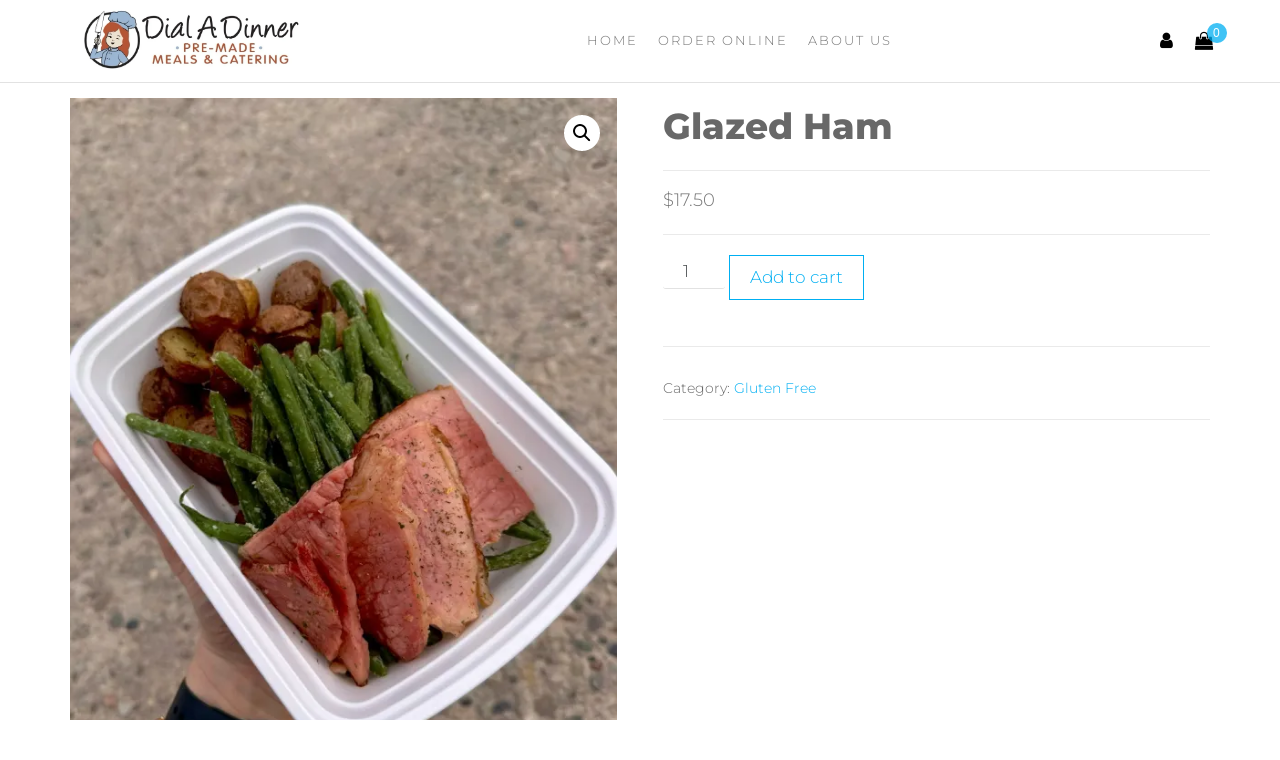

--- FILE ---
content_type: text/html; charset=UTF-8
request_url: https://dialadinner.ca/product/glazed-ham/
body_size: 25189
content:
<!DOCTYPE html>
<html class="no-js" lang="en-US">
    <head>
        <meta http-equiv="content-type" content="text/html; charset=UTF-8" />
        <meta http-equiv="X-UA-Compatible" content="IE=edge">
        <meta name="viewport" content="width=device-width, initial-scale=1">
        <title>Glazed Ham &#8211; Dial A Dinner</title>
<meta name='robots' content='max-image-preview:large' />
<script>window._wca = window._wca || [];</script>
<link rel='dns-prefetch' href='//stats.wp.com' />
<link rel='dns-prefetch' href='//web.squarecdn.com' />
<link rel='preconnect' href='//c0.wp.com' />
<link rel='preconnect' href='//i0.wp.com' />
<link rel="alternate" type="application/rss+xml" title="Dial A Dinner &raquo; Feed" href="https://dialadinner.ca/feed/" />
<link rel="alternate" type="application/rss+xml" title="Dial A Dinner &raquo; Comments Feed" href="https://dialadinner.ca/comments/feed/" />
<link rel="alternate" type="application/rss+xml" title="Dial A Dinner &raquo; Glazed Ham Comments Feed" href="https://dialadinner.ca/product/glazed-ham/feed/" />
<link rel="alternate" title="oEmbed (JSON)" type="application/json+oembed" href="https://dialadinner.ca/wp-json/oembed/1.0/embed?url=https%3A%2F%2Fdialadinner.ca%2Fproduct%2Fglazed-ham%2F" />
<link rel="alternate" title="oEmbed (XML)" type="text/xml+oembed" href="https://dialadinner.ca/wp-json/oembed/1.0/embed?url=https%3A%2F%2Fdialadinner.ca%2Fproduct%2Fglazed-ham%2F&#038;format=xml" />
<style id='wp-img-auto-sizes-contain-inline-css' type='text/css'>
img:is([sizes=auto i],[sizes^="auto," i]){contain-intrinsic-size:3000px 1500px}
/*# sourceURL=wp-img-auto-sizes-contain-inline-css */
</style>

<style id='wp-emoji-styles-inline-css' type='text/css'>

	img.wp-smiley, img.emoji {
		display: inline !important;
		border: none !important;
		box-shadow: none !important;
		height: 1em !important;
		width: 1em !important;
		margin: 0 0.07em !important;
		vertical-align: -0.1em !important;
		background: none !important;
		padding: 0 !important;
	}
/*# sourceURL=wp-emoji-styles-inline-css */
</style>
<link rel='stylesheet' id='wp-block-library-css' href='https://c0.wp.com/c/6.9/wp-includes/css/dist/block-library/style.min.css' type='text/css' media='all' />
<style id='classic-theme-styles-inline-css' type='text/css'>
/*! This file is auto-generated */
.wp-block-button__link{color:#fff;background-color:#32373c;border-radius:9999px;box-shadow:none;text-decoration:none;padding:calc(.667em + 2px) calc(1.333em + 2px);font-size:1.125em}.wp-block-file__button{background:#32373c;color:#fff;text-decoration:none}
/*# sourceURL=/wp-includes/css/classic-themes.min.css */
</style>
<link rel='stylesheet' id='mediaelement-css' href='https://c0.wp.com/c/6.9/wp-includes/js/mediaelement/mediaelementplayer-legacy.min.css' type='text/css' media='all' />
<link rel='stylesheet' id='wp-mediaelement-css' href='https://c0.wp.com/c/6.9/wp-includes/js/mediaelement/wp-mediaelement.min.css' type='text/css' media='all' />
<style id='jetpack-sharing-buttons-style-inline-css' type='text/css'>
.jetpack-sharing-buttons__services-list{display:flex;flex-direction:row;flex-wrap:wrap;gap:0;list-style-type:none;margin:5px;padding:0}.jetpack-sharing-buttons__services-list.has-small-icon-size{font-size:12px}.jetpack-sharing-buttons__services-list.has-normal-icon-size{font-size:16px}.jetpack-sharing-buttons__services-list.has-large-icon-size{font-size:24px}.jetpack-sharing-buttons__services-list.has-huge-icon-size{font-size:36px}@media print{.jetpack-sharing-buttons__services-list{display:none!important}}.editor-styles-wrapper .wp-block-jetpack-sharing-buttons{gap:0;padding-inline-start:0}ul.jetpack-sharing-buttons__services-list.has-background{padding:1.25em 2.375em}
/*# sourceURL=https://dialadinner.ca/wp-content/plugins/jetpack/_inc/blocks/sharing-buttons/view.css */
</style>
<style id='global-styles-inline-css' type='text/css'>
:root{--wp--preset--aspect-ratio--square: 1;--wp--preset--aspect-ratio--4-3: 4/3;--wp--preset--aspect-ratio--3-4: 3/4;--wp--preset--aspect-ratio--3-2: 3/2;--wp--preset--aspect-ratio--2-3: 2/3;--wp--preset--aspect-ratio--16-9: 16/9;--wp--preset--aspect-ratio--9-16: 9/16;--wp--preset--color--black: #000000;--wp--preset--color--cyan-bluish-gray: #abb8c3;--wp--preset--color--white: #ffffff;--wp--preset--color--pale-pink: #f78da7;--wp--preset--color--vivid-red: #cf2e2e;--wp--preset--color--luminous-vivid-orange: #ff6900;--wp--preset--color--luminous-vivid-amber: #fcb900;--wp--preset--color--light-green-cyan: #7bdcb5;--wp--preset--color--vivid-green-cyan: #00d084;--wp--preset--color--pale-cyan-blue: #8ed1fc;--wp--preset--color--vivid-cyan-blue: #0693e3;--wp--preset--color--vivid-purple: #9b51e0;--wp--preset--gradient--vivid-cyan-blue-to-vivid-purple: linear-gradient(135deg,rgb(6,147,227) 0%,rgb(155,81,224) 100%);--wp--preset--gradient--light-green-cyan-to-vivid-green-cyan: linear-gradient(135deg,rgb(122,220,180) 0%,rgb(0,208,130) 100%);--wp--preset--gradient--luminous-vivid-amber-to-luminous-vivid-orange: linear-gradient(135deg,rgb(252,185,0) 0%,rgb(255,105,0) 100%);--wp--preset--gradient--luminous-vivid-orange-to-vivid-red: linear-gradient(135deg,rgb(255,105,0) 0%,rgb(207,46,46) 100%);--wp--preset--gradient--very-light-gray-to-cyan-bluish-gray: linear-gradient(135deg,rgb(238,238,238) 0%,rgb(169,184,195) 100%);--wp--preset--gradient--cool-to-warm-spectrum: linear-gradient(135deg,rgb(74,234,220) 0%,rgb(151,120,209) 20%,rgb(207,42,186) 40%,rgb(238,44,130) 60%,rgb(251,105,98) 80%,rgb(254,248,76) 100%);--wp--preset--gradient--blush-light-purple: linear-gradient(135deg,rgb(255,206,236) 0%,rgb(152,150,240) 100%);--wp--preset--gradient--blush-bordeaux: linear-gradient(135deg,rgb(254,205,165) 0%,rgb(254,45,45) 50%,rgb(107,0,62) 100%);--wp--preset--gradient--luminous-dusk: linear-gradient(135deg,rgb(255,203,112) 0%,rgb(199,81,192) 50%,rgb(65,88,208) 100%);--wp--preset--gradient--pale-ocean: linear-gradient(135deg,rgb(255,245,203) 0%,rgb(182,227,212) 50%,rgb(51,167,181) 100%);--wp--preset--gradient--electric-grass: linear-gradient(135deg,rgb(202,248,128) 0%,rgb(113,206,126) 100%);--wp--preset--gradient--midnight: linear-gradient(135deg,rgb(2,3,129) 0%,rgb(40,116,252) 100%);--wp--preset--font-size--small: 13px;--wp--preset--font-size--medium: 20px;--wp--preset--font-size--large: 36px;--wp--preset--font-size--x-large: 42px;--wp--preset--spacing--20: 0.44rem;--wp--preset--spacing--30: 0.67rem;--wp--preset--spacing--40: 1rem;--wp--preset--spacing--50: 1.5rem;--wp--preset--spacing--60: 2.25rem;--wp--preset--spacing--70: 3.38rem;--wp--preset--spacing--80: 5.06rem;--wp--preset--shadow--natural: 6px 6px 9px rgba(0, 0, 0, 0.2);--wp--preset--shadow--deep: 12px 12px 50px rgba(0, 0, 0, 0.4);--wp--preset--shadow--sharp: 6px 6px 0px rgba(0, 0, 0, 0.2);--wp--preset--shadow--outlined: 6px 6px 0px -3px rgb(255, 255, 255), 6px 6px rgb(0, 0, 0);--wp--preset--shadow--crisp: 6px 6px 0px rgb(0, 0, 0);}:where(.is-layout-flex){gap: 0.5em;}:where(.is-layout-grid){gap: 0.5em;}body .is-layout-flex{display: flex;}.is-layout-flex{flex-wrap: wrap;align-items: center;}.is-layout-flex > :is(*, div){margin: 0;}body .is-layout-grid{display: grid;}.is-layout-grid > :is(*, div){margin: 0;}:where(.wp-block-columns.is-layout-flex){gap: 2em;}:where(.wp-block-columns.is-layout-grid){gap: 2em;}:where(.wp-block-post-template.is-layout-flex){gap: 1.25em;}:where(.wp-block-post-template.is-layout-grid){gap: 1.25em;}.has-black-color{color: var(--wp--preset--color--black) !important;}.has-cyan-bluish-gray-color{color: var(--wp--preset--color--cyan-bluish-gray) !important;}.has-white-color{color: var(--wp--preset--color--white) !important;}.has-pale-pink-color{color: var(--wp--preset--color--pale-pink) !important;}.has-vivid-red-color{color: var(--wp--preset--color--vivid-red) !important;}.has-luminous-vivid-orange-color{color: var(--wp--preset--color--luminous-vivid-orange) !important;}.has-luminous-vivid-amber-color{color: var(--wp--preset--color--luminous-vivid-amber) !important;}.has-light-green-cyan-color{color: var(--wp--preset--color--light-green-cyan) !important;}.has-vivid-green-cyan-color{color: var(--wp--preset--color--vivid-green-cyan) !important;}.has-pale-cyan-blue-color{color: var(--wp--preset--color--pale-cyan-blue) !important;}.has-vivid-cyan-blue-color{color: var(--wp--preset--color--vivid-cyan-blue) !important;}.has-vivid-purple-color{color: var(--wp--preset--color--vivid-purple) !important;}.has-black-background-color{background-color: var(--wp--preset--color--black) !important;}.has-cyan-bluish-gray-background-color{background-color: var(--wp--preset--color--cyan-bluish-gray) !important;}.has-white-background-color{background-color: var(--wp--preset--color--white) !important;}.has-pale-pink-background-color{background-color: var(--wp--preset--color--pale-pink) !important;}.has-vivid-red-background-color{background-color: var(--wp--preset--color--vivid-red) !important;}.has-luminous-vivid-orange-background-color{background-color: var(--wp--preset--color--luminous-vivid-orange) !important;}.has-luminous-vivid-amber-background-color{background-color: var(--wp--preset--color--luminous-vivid-amber) !important;}.has-light-green-cyan-background-color{background-color: var(--wp--preset--color--light-green-cyan) !important;}.has-vivid-green-cyan-background-color{background-color: var(--wp--preset--color--vivid-green-cyan) !important;}.has-pale-cyan-blue-background-color{background-color: var(--wp--preset--color--pale-cyan-blue) !important;}.has-vivid-cyan-blue-background-color{background-color: var(--wp--preset--color--vivid-cyan-blue) !important;}.has-vivid-purple-background-color{background-color: var(--wp--preset--color--vivid-purple) !important;}.has-black-border-color{border-color: var(--wp--preset--color--black) !important;}.has-cyan-bluish-gray-border-color{border-color: var(--wp--preset--color--cyan-bluish-gray) !important;}.has-white-border-color{border-color: var(--wp--preset--color--white) !important;}.has-pale-pink-border-color{border-color: var(--wp--preset--color--pale-pink) !important;}.has-vivid-red-border-color{border-color: var(--wp--preset--color--vivid-red) !important;}.has-luminous-vivid-orange-border-color{border-color: var(--wp--preset--color--luminous-vivid-orange) !important;}.has-luminous-vivid-amber-border-color{border-color: var(--wp--preset--color--luminous-vivid-amber) !important;}.has-light-green-cyan-border-color{border-color: var(--wp--preset--color--light-green-cyan) !important;}.has-vivid-green-cyan-border-color{border-color: var(--wp--preset--color--vivid-green-cyan) !important;}.has-pale-cyan-blue-border-color{border-color: var(--wp--preset--color--pale-cyan-blue) !important;}.has-vivid-cyan-blue-border-color{border-color: var(--wp--preset--color--vivid-cyan-blue) !important;}.has-vivid-purple-border-color{border-color: var(--wp--preset--color--vivid-purple) !important;}.has-vivid-cyan-blue-to-vivid-purple-gradient-background{background: var(--wp--preset--gradient--vivid-cyan-blue-to-vivid-purple) !important;}.has-light-green-cyan-to-vivid-green-cyan-gradient-background{background: var(--wp--preset--gradient--light-green-cyan-to-vivid-green-cyan) !important;}.has-luminous-vivid-amber-to-luminous-vivid-orange-gradient-background{background: var(--wp--preset--gradient--luminous-vivid-amber-to-luminous-vivid-orange) !important;}.has-luminous-vivid-orange-to-vivid-red-gradient-background{background: var(--wp--preset--gradient--luminous-vivid-orange-to-vivid-red) !important;}.has-very-light-gray-to-cyan-bluish-gray-gradient-background{background: var(--wp--preset--gradient--very-light-gray-to-cyan-bluish-gray) !important;}.has-cool-to-warm-spectrum-gradient-background{background: var(--wp--preset--gradient--cool-to-warm-spectrum) !important;}.has-blush-light-purple-gradient-background{background: var(--wp--preset--gradient--blush-light-purple) !important;}.has-blush-bordeaux-gradient-background{background: var(--wp--preset--gradient--blush-bordeaux) !important;}.has-luminous-dusk-gradient-background{background: var(--wp--preset--gradient--luminous-dusk) !important;}.has-pale-ocean-gradient-background{background: var(--wp--preset--gradient--pale-ocean) !important;}.has-electric-grass-gradient-background{background: var(--wp--preset--gradient--electric-grass) !important;}.has-midnight-gradient-background{background: var(--wp--preset--gradient--midnight) !important;}.has-small-font-size{font-size: var(--wp--preset--font-size--small) !important;}.has-medium-font-size{font-size: var(--wp--preset--font-size--medium) !important;}.has-large-font-size{font-size: var(--wp--preset--font-size--large) !important;}.has-x-large-font-size{font-size: var(--wp--preset--font-size--x-large) !important;}
:where(.wp-block-post-template.is-layout-flex){gap: 1.25em;}:where(.wp-block-post-template.is-layout-grid){gap: 1.25em;}
:where(.wp-block-term-template.is-layout-flex){gap: 1.25em;}:where(.wp-block-term-template.is-layout-grid){gap: 1.25em;}
:where(.wp-block-columns.is-layout-flex){gap: 2em;}:where(.wp-block-columns.is-layout-grid){gap: 2em;}
:root :where(.wp-block-pullquote){font-size: 1.5em;line-height: 1.6;}
/*# sourceURL=global-styles-inline-css */
</style>
<link rel='stylesheet' id='futurio-extra-css' href='https://dialadinner.ca/wp-content/plugins/futurio-extra/assets/css/style.css?ver=2.0.19' type='text/css' media='all' />
<link rel='stylesheet' id='elementor-frontend-css' href='https://dialadinner.ca/wp-content/plugins/elementor/assets/css/frontend.min.css?ver=3.34.2' type='text/css' media='all' />
<link rel='stylesheet' id='elementor-post-194-css' href='https://dialadinner.ca/wp-content/uploads/elementor/css/post-194.css?ver=1768916390' type='text/css' media='all' />
<link rel='stylesheet' id='photoswipe-css' href='https://c0.wp.com/p/woocommerce/10.4.3/assets/css/photoswipe/photoswipe.min.css' type='text/css' media='all' />
<link rel='stylesheet' id='photoswipe-default-skin-css' href='https://c0.wp.com/p/woocommerce/10.4.3/assets/css/photoswipe/default-skin/default-skin.min.css' type='text/css' media='all' />
<link rel='stylesheet' id='woocommerce-layout-css' href='https://c0.wp.com/p/woocommerce/10.4.3/assets/css/woocommerce-layout.css' type='text/css' media='all' />
<style id='woocommerce-layout-inline-css' type='text/css'>

	.infinite-scroll .woocommerce-pagination {
		display: none;
	}
/*# sourceURL=woocommerce-layout-inline-css */
</style>
<link rel='stylesheet' id='woocommerce-smallscreen-css' href='https://c0.wp.com/p/woocommerce/10.4.3/assets/css/woocommerce-smallscreen.css' type='text/css' media='only screen and (max-width: 768px)' />
<link rel='stylesheet' id='woocommerce-general-css' href='https://c0.wp.com/p/woocommerce/10.4.3/assets/css/woocommerce.css' type='text/css' media='all' />
<style id='woocommerce-inline-inline-css' type='text/css'>
.woocommerce form .form-row .required { visibility: visible; }
/*# sourceURL=woocommerce-inline-inline-css */
</style>
<link rel='stylesheet' id='bootstrap-css' href='https://dialadinner.ca/wp-content/themes/futurio/css/bootstrap.css?ver=3.3.7' type='text/css' media='all' />
<link rel='stylesheet' id='futurio-stylesheet-css' href='https://dialadinner.ca/wp-content/themes/futurio/style.css?ver=1.5.4' type='text/css' media='all' />
<style id='futurio-stylesheet-inline-css' type='text/css'>
@media only screen and (min-width: 769px) {.woocommerce #content div.product div.summary, .woocommerce div.product div.summary, .woocommerce-page #content div.product div.summary, .woocommerce-page div.product div.summary{width: 52%; padding-left: 4%;}}
/*# sourceURL=futurio-stylesheet-inline-css */
</style>
<link rel='stylesheet' id='font-awesome-css' href='https://dialadinner.ca/wp-content/plugins/elementor/assets/lib/font-awesome/css/font-awesome.min.css?ver=4.7.0' type='text/css' media='all' />
<link rel='stylesheet' id='wc-square-css' href='https://dialadinner.ca/wp-content/plugins/woocommerce-square/build/assets/frontend/wc-square.css?ver=5.2.0' type='text/css' media='all' />
<link rel='stylesheet' id='wc-square-digital-wallet-css' href='https://dialadinner.ca/wp-content/plugins/woocommerce-square/build/assets/frontend/wc-square-digital-wallet.css?ver=5.2.0' type='text/css' media='all' />
<link rel='stylesheet' id='kirki-styles-css' href='https://dialadinner.ca?action=kirki-styles&#038;ver=4.0' type='text/css' media='all' />
<link rel='stylesheet' id='elementor-icons-shared-0-css' href='https://dialadinner.ca/wp-content/plugins/elementor/assets/lib/font-awesome/css/fontawesome.min.css?ver=5.15.3' type='text/css' media='all' />
<link rel='stylesheet' id='elementor-icons-fa-brands-css' href='https://dialadinner.ca/wp-content/plugins/elementor/assets/lib/font-awesome/css/brands.min.css?ver=5.15.3' type='text/css' media='all' />
<script type="text/javascript" src="https://c0.wp.com/c/6.9/wp-includes/js/jquery/jquery.min.js" id="jquery-core-js"></script>
<script type="text/javascript" src="https://c0.wp.com/c/6.9/wp-includes/js/jquery/jquery-migrate.min.js" id="jquery-migrate-js"></script>
<script type="text/javascript" src="https://c0.wp.com/p/woocommerce/10.4.3/assets/js/jquery-blockui/jquery.blockUI.min.js" id="wc-jquery-blockui-js" defer="defer" data-wp-strategy="defer"></script>
<script type="text/javascript" id="wc-add-to-cart-js-extra">
/* <![CDATA[ */
var wc_add_to_cart_params = {"ajax_url":"/wp-admin/admin-ajax.php","wc_ajax_url":"/?wc-ajax=%%endpoint%%","i18n_view_cart":"View cart","cart_url":"https://dialadinner.ca/cart/","is_cart":"","cart_redirect_after_add":"no"};
//# sourceURL=wc-add-to-cart-js-extra
/* ]]> */
</script>
<script type="text/javascript" src="https://c0.wp.com/p/woocommerce/10.4.3/assets/js/frontend/add-to-cart.min.js" id="wc-add-to-cart-js" defer="defer" data-wp-strategy="defer"></script>
<script type="text/javascript" src="https://c0.wp.com/p/woocommerce/10.4.3/assets/js/zoom/jquery.zoom.min.js" id="wc-zoom-js" defer="defer" data-wp-strategy="defer"></script>
<script type="text/javascript" src="https://c0.wp.com/p/woocommerce/10.4.3/assets/js/flexslider/jquery.flexslider.min.js" id="wc-flexslider-js" defer="defer" data-wp-strategy="defer"></script>
<script type="text/javascript" src="https://c0.wp.com/p/woocommerce/10.4.3/assets/js/photoswipe/photoswipe.min.js" id="wc-photoswipe-js" defer="defer" data-wp-strategy="defer"></script>
<script type="text/javascript" src="https://c0.wp.com/p/woocommerce/10.4.3/assets/js/photoswipe/photoswipe-ui-default.min.js" id="wc-photoswipe-ui-default-js" defer="defer" data-wp-strategy="defer"></script>
<script type="text/javascript" id="wc-single-product-js-extra">
/* <![CDATA[ */
var wc_single_product_params = {"i18n_required_rating_text":"Please select a rating","i18n_rating_options":["1 of 5 stars","2 of 5 stars","3 of 5 stars","4 of 5 stars","5 of 5 stars"],"i18n_product_gallery_trigger_text":"View full-screen image gallery","review_rating_required":"yes","flexslider":{"rtl":false,"animation":"slide","smoothHeight":true,"directionNav":false,"controlNav":"thumbnails","slideshow":false,"animationSpeed":500,"animationLoop":false,"allowOneSlide":false},"zoom_enabled":"1","zoom_options":[],"photoswipe_enabled":"1","photoswipe_options":{"shareEl":false,"closeOnScroll":false,"history":false,"hideAnimationDuration":0,"showAnimationDuration":0},"flexslider_enabled":"1"};
//# sourceURL=wc-single-product-js-extra
/* ]]> */
</script>
<script type="text/javascript" src="https://c0.wp.com/p/woocommerce/10.4.3/assets/js/frontend/single-product.min.js" id="wc-single-product-js" defer="defer" data-wp-strategy="defer"></script>
<script type="text/javascript" src="https://c0.wp.com/p/woocommerce/10.4.3/assets/js/js-cookie/js.cookie.min.js" id="wc-js-cookie-js" defer="defer" data-wp-strategy="defer"></script>
<script type="text/javascript" id="woocommerce-js-extra">
/* <![CDATA[ */
var woocommerce_params = {"ajax_url":"/wp-admin/admin-ajax.php","wc_ajax_url":"/?wc-ajax=%%endpoint%%","i18n_password_show":"Show password","i18n_password_hide":"Hide password"};
//# sourceURL=woocommerce-js-extra
/* ]]> */
</script>
<script type="text/javascript" src="https://c0.wp.com/p/woocommerce/10.4.3/assets/js/frontend/woocommerce.min.js" id="woocommerce-js" defer="defer" data-wp-strategy="defer"></script>
<script type="text/javascript" id="WCPAY_ASSETS-js-extra">
/* <![CDATA[ */
var wcpayAssets = {"url":"https://dialadinner.ca/wp-content/plugins/woocommerce-payments/dist/"};
//# sourceURL=WCPAY_ASSETS-js-extra
/* ]]> */
</script>
<script type="text/javascript" src="https://stats.wp.com/s-202604.js" id="woocommerce-analytics-js" defer="defer" data-wp-strategy="defer"></script>
<script type="text/javascript" src="https://web.squarecdn.com/v1/square.js?ver=5.2.0" id="wc-square-payment-form-js"></script>
<link rel="https://api.w.org/" href="https://dialadinner.ca/wp-json/" /><link rel="alternate" title="JSON" type="application/json" href="https://dialadinner.ca/wp-json/wp/v2/product/583" /><link rel="EditURI" type="application/rsd+xml" title="RSD" href="https://dialadinner.ca/xmlrpc.php?rsd" />
<meta name="generator" content="WordPress 6.9" />
<meta name="generator" content="WooCommerce 10.4.3" />
<link rel="canonical" href="https://dialadinner.ca/product/glazed-ham/" />
<link rel='shortlink' href='https://dialadinner.ca/?p=583' />
	<style>img#wpstats{display:none}</style>
			<script>document.documentElement.className = document.documentElement.className.replace( 'no-js', 'js' );</script>
		<noscript><style>.woocommerce-product-gallery{ opacity: 1 !important; }</style></noscript>
	<meta name="generator" content="Elementor 3.34.2; features: additional_custom_breakpoints; settings: css_print_method-external, google_font-enabled, font_display-auto">
			<style>
				.e-con.e-parent:nth-of-type(n+4):not(.e-lazyloaded):not(.e-no-lazyload),
				.e-con.e-parent:nth-of-type(n+4):not(.e-lazyloaded):not(.e-no-lazyload) * {
					background-image: none !important;
				}
				@media screen and (max-height: 1024px) {
					.e-con.e-parent:nth-of-type(n+3):not(.e-lazyloaded):not(.e-no-lazyload),
					.e-con.e-parent:nth-of-type(n+3):not(.e-lazyloaded):not(.e-no-lazyload) * {
						background-image: none !important;
					}
				}
				@media screen and (max-height: 640px) {
					.e-con.e-parent:nth-of-type(n+2):not(.e-lazyloaded):not(.e-no-lazyload),
					.e-con.e-parent:nth-of-type(n+2):not(.e-lazyloaded):not(.e-no-lazyload) * {
						background-image: none !important;
					}
				}
			</style>
					<style type="text/css" id="futurio-header-css">
								.site-title,
				.site-description {
					position: absolute;
					clip: rect(1px, 1px, 1px, 1px);
				}
				
		</style>
		<link rel="icon" href="https://i0.wp.com/dialadinner.ca/wp-content/uploads/2023/08/dialadinner-favico.png?fit=32%2C32&#038;ssl=1" sizes="32x32" />
<link rel="icon" href="https://i0.wp.com/dialadinner.ca/wp-content/uploads/2023/08/dialadinner-favico.png?fit=185%2C192&#038;ssl=1" sizes="192x192" />
<link rel="apple-touch-icon" href="https://i0.wp.com/dialadinner.ca/wp-content/uploads/2023/08/dialadinner-favico.png?fit=174%2C180&#038;ssl=1" />
<meta name="msapplication-TileImage" content="https://i0.wp.com/dialadinner.ca/wp-content/uploads/2023/08/dialadinner-favico.png?fit=192%2C199&#038;ssl=1" />
    </head>
    <body id="blog" class="wp-singular product-template-default single single-product postid-583 wp-custom-logo wp-theme-futurio theme-futurio woocommerce woocommerce-page woocommerce-no-js open-head-cart elementor-default elementor-kit-276">
        <a class="skip-link screen-reader-text" href="#site-content">Skip to the content</a>                <div class="page-wrap">
 
<div class="main-menu">
    <nav id="site-navigation" class="navbar navbar-default nav-pos-center">     
        <div class="container">   
            <div class="navbar-header">
                                    <div class="site-heading navbar-brand heading-menu" >
                        <div class="site-branding-logo">
                            <a href="https://dialadinner.ca/" class="custom-logo-link" rel="home"><img fetchpriority="high" width="766" height="251" src="https://i0.wp.com/dialadinner.ca/wp-content/uploads/2023/08/dialadinnerlogo.jpg?fit=766%2C251&amp;ssl=1" class="custom-logo" alt="Dial A Dinner" decoding="async" srcset="https://i0.wp.com/dialadinner.ca/wp-content/uploads/2023/08/dialadinnerlogo.jpg?w=766&amp;ssl=1 766w, https://i0.wp.com/dialadinner.ca/wp-content/uploads/2023/08/dialadinnerlogo.jpg?resize=300%2C98&amp;ssl=1 300w, https://i0.wp.com/dialadinner.ca/wp-content/uploads/2023/08/dialadinnerlogo.jpg?resize=600%2C197&amp;ssl=1 600w" sizes="(max-width: 766px) 100vw, 766px" /></a>                        </div>
                        <div class="site-branding-text">
                                                            <p class="site-title"><a href="https://dialadinner.ca/" rel="home">Dial A Dinner</a></p>
                            
                                                            <p class="site-description">
                                    Pre Made Meals &amp; Catering                                </p>
                                                    </div><!-- .site-branding-text -->
                    </div>
                	
            </div>
                                        <div class="nav navbar-nav navbar-right icons-menu-right">
                                                                                        <div class="menu-cart" >
                                        			<div class="header-cart">
				<div class="header-cart-block">
					<div class="header-cart-inner">
							
			<a class="cart-contents" href="https://dialadinner.ca/cart/" title="View your shopping cart">
				<i class="fa fa-shopping-bag"><span class="count">0</span></i>
			</a>
									<ul class="site-header-cart menu list-unstyled text-center hidden-xs">
							<li>
								<div class="widget woocommerce widget_shopping_cart"><div class="widget_shopping_cart_content"></div></div>							</li>
						</ul>
					</div>
				</div>
			</div>
			                                    </div>	
                                    	
                                                                    <div class="menu-account" >
                                        			<div class="header-my-account">
				<div class="header-login"> 
					<a href="https://dialadinner.ca/my-account/" title="My Account">
						<i class="fa fa-user"></i>
					</a>
				</div>
			</div>
			                                    </div>
                                                    </div>
                                        <a href="#" id="main-menu-panel" class="open-panel" data-panel="main-menu-panel">
                    <span></span>
                    <span></span>
                    <span></span>
                    <div class="brand-absolute visible-xs">Menu</div>
                </a>
            
            <div class="menu-container"><ul id="menu-home-menu" class="nav navbar-nav navbar-center"><li itemscope="itemscope" itemtype="https://www.schema.org/SiteNavigationElement" id="menu-item-260" class="menu-item menu-item-type-post_type menu-item-object-page menu-item-home menu-item-260 nav-item"><a title="Home" href="https://dialadinner.ca/" class="nav-link">Home</a></li>
<li itemscope="itemscope" itemtype="https://www.schema.org/SiteNavigationElement" id="menu-item-403" class="menu-item menu-item-type-post_type menu-item-object-page current_page_parent menu-item-403 nav-item"><a title="Order Online" href="https://dialadinner.ca/menu/" class="nav-link">Order Online</a></li>
<li itemscope="itemscope" itemtype="https://www.schema.org/SiteNavigationElement" id="menu-item-301" class="menu-item menu-item-type-post_type menu-item-object-page menu-item-301 nav-item"><a title="About Us" href="https://dialadinner.ca/about/" class="nav-link">About Us</a></li>
</ul></div>
                    </div>
    </nav> 
</div>
            <div id="site-content"></div>
            	<div class="container main-container" role="main">
		<div class="page-area">
			<!-- start content container -->
<div class="row">
    <article class="col-md-12 ">
        <div class="futurio-woo-content single-content">
            <div class="woocommerce-notices-wrapper"></div><div id="product-583" class="product type-product post-583 status-publish first instock product_cat-gluten-free has-post-thumbnail taxable shipping-taxable purchasable product-type-simple">

	<div class="woocommerce-product-gallery woocommerce-product-gallery--with-images woocommerce-product-gallery--columns-4 images" data-columns="4" style="opacity: 0; transition: opacity .25s ease-in-out;">
	<div class="woocommerce-product-gallery__wrapper">
		<div data-thumb="https://i0.wp.com/dialadinner.ca/wp-content/uploads/2024/06/img_1542-scaled.jpeg?resize=100%2C100&#038;ssl=1" data-thumb-alt="Glazed Ham" data-thumb-srcset="https://i0.wp.com/dialadinner.ca/wp-content/uploads/2024/06/img_1542-scaled.jpeg?resize=150%2C150&amp;ssl=1 150w, https://i0.wp.com/dialadinner.ca/wp-content/uploads/2024/06/img_1542-scaled.jpeg?resize=300%2C300&amp;ssl=1 300w, https://i0.wp.com/dialadinner.ca/wp-content/uploads/2024/06/img_1542-scaled.jpeg?resize=100%2C100&amp;ssl=1 100w, https://i0.wp.com/dialadinner.ca/wp-content/uploads/2024/06/img_1542-scaled.jpeg?zoom=2&amp;resize=100%2C100&amp;ssl=1 200w"  data-thumb-sizes="(max-width: 100px) 100vw, 100px" class="woocommerce-product-gallery__image"><a href="https://i0.wp.com/dialadinner.ca/wp-content/uploads/2024/06/img_1542-scaled.jpeg?fit=1829%2C2560&#038;ssl=1"><img width="600" height="840" src="https://i0.wp.com/dialadinner.ca/wp-content/uploads/2024/06/img_1542-scaled.jpeg?fit=600%2C840&amp;ssl=1" class="wp-post-image" alt="Glazed Ham" data-caption="" data-src="https://i0.wp.com/dialadinner.ca/wp-content/uploads/2024/06/img_1542-scaled.jpeg?fit=1829%2C2560&#038;ssl=1" data-large_image="https://i0.wp.com/dialadinner.ca/wp-content/uploads/2024/06/img_1542-scaled.jpeg?fit=1829%2C2560&#038;ssl=1" data-large_image_width="1829" data-large_image_height="2560" decoding="async" srcset="https://i0.wp.com/dialadinner.ca/wp-content/uploads/2024/06/img_1542-scaled.jpeg?w=1829&amp;ssl=1 1829w, https://i0.wp.com/dialadinner.ca/wp-content/uploads/2024/06/img_1542-scaled.jpeg?resize=214%2C300&amp;ssl=1 214w, https://i0.wp.com/dialadinner.ca/wp-content/uploads/2024/06/img_1542-scaled.jpeg?resize=731%2C1024&amp;ssl=1 731w, https://i0.wp.com/dialadinner.ca/wp-content/uploads/2024/06/img_1542-scaled.jpeg?resize=768%2C1075&amp;ssl=1 768w, https://i0.wp.com/dialadinner.ca/wp-content/uploads/2024/06/img_1542-scaled.jpeg?resize=1097%2C1536&amp;ssl=1 1097w, https://i0.wp.com/dialadinner.ca/wp-content/uploads/2024/06/img_1542-scaled.jpeg?resize=1463%2C2048&amp;ssl=1 1463w, https://i0.wp.com/dialadinner.ca/wp-content/uploads/2024/06/img_1542-scaled.jpeg?resize=1320%2C1848&amp;ssl=1 1320w, https://i0.wp.com/dialadinner.ca/wp-content/uploads/2024/06/img_1542-scaled.jpeg?resize=600%2C840&amp;ssl=1 600w" sizes="(max-width: 600px) 100vw, 600px" /></a></div><div data-thumb="https://i0.wp.com/dialadinner.ca/wp-content/uploads/2024/03/img_7621-scaled.jpeg?resize=100%2C100&#038;ssl=1" data-thumb-alt="Glazed Ham - Image 2" data-thumb-srcset="https://i0.wp.com/dialadinner.ca/wp-content/uploads/2024/03/img_7621-scaled.jpeg?resize=150%2C150&amp;ssl=1 150w, https://i0.wp.com/dialadinner.ca/wp-content/uploads/2024/03/img_7621-scaled.jpeg?resize=300%2C300&amp;ssl=1 300w, https://i0.wp.com/dialadinner.ca/wp-content/uploads/2024/03/img_7621-scaled.jpeg?resize=100%2C100&amp;ssl=1 100w, https://i0.wp.com/dialadinner.ca/wp-content/uploads/2024/03/img_7621-scaled.jpeg?zoom=2&amp;resize=100%2C100&amp;ssl=1 200w"  data-thumb-sizes="(max-width: 100px) 100vw, 100px" class="woocommerce-product-gallery__image"><a href="https://i0.wp.com/dialadinner.ca/wp-content/uploads/2024/03/img_7621-scaled.jpeg?fit=1920%2C2560&#038;ssl=1"><img width="600" height="800" src="https://i0.wp.com/dialadinner.ca/wp-content/uploads/2024/03/img_7621-scaled.jpeg?fit=600%2C800&amp;ssl=1" class="" alt="Glazed Ham - Image 2" data-caption="" data-src="https://i0.wp.com/dialadinner.ca/wp-content/uploads/2024/03/img_7621-scaled.jpeg?fit=1920%2C2560&#038;ssl=1" data-large_image="https://i0.wp.com/dialadinner.ca/wp-content/uploads/2024/03/img_7621-scaled.jpeg?fit=1920%2C2560&#038;ssl=1" data-large_image_width="1920" data-large_image_height="2560" decoding="async" srcset="https://i0.wp.com/dialadinner.ca/wp-content/uploads/2024/03/img_7621-scaled.jpeg?w=1920&amp;ssl=1 1920w, https://i0.wp.com/dialadinner.ca/wp-content/uploads/2024/03/img_7621-scaled.jpeg?resize=225%2C300&amp;ssl=1 225w, https://i0.wp.com/dialadinner.ca/wp-content/uploads/2024/03/img_7621-scaled.jpeg?resize=768%2C1024&amp;ssl=1 768w, https://i0.wp.com/dialadinner.ca/wp-content/uploads/2024/03/img_7621-scaled.jpeg?resize=1152%2C1536&amp;ssl=1 1152w, https://i0.wp.com/dialadinner.ca/wp-content/uploads/2024/03/img_7621-scaled.jpeg?resize=1536%2C2048&amp;ssl=1 1536w, https://i0.wp.com/dialadinner.ca/wp-content/uploads/2024/03/img_7621-scaled.jpeg?resize=1320%2C1760&amp;ssl=1 1320w, https://i0.wp.com/dialadinner.ca/wp-content/uploads/2024/03/img_7621-scaled.jpeg?resize=600%2C800&amp;ssl=1 600w, https://i0.wp.com/dialadinner.ca/wp-content/uploads/2024/03/img_7621-scaled.jpeg?w=1846&amp;ssl=1 1846w" sizes="(max-width: 600px) 100vw, 600px" /></a></div>	</div>
</div>

	<div class="summary entry-summary">
		<h1 class="product_title entry-title">Glazed Ham</h1><p class="price"><span class="woocommerce-Price-amount amount"><bdi><span class="woocommerce-Price-currencySymbol">&#36;</span>17.50</bdi></span></p>

	
	<form class="cart" action="https://dialadinner.ca/product/glazed-ham/" method="post" enctype='multipart/form-data'>
		
		<div class="quantity">
		<label class="screen-reader-text" for="quantity_69711ba540215">Glazed Ham quantity</label>
	<input
		type="number"
				id="quantity_69711ba540215"
		class="input-text qty text"
		name="quantity"
		value="1"
		aria-label="Product quantity"
				min="1"
							step="1"
			placeholder=""
			inputmode="numeric"
			autocomplete="off"
			/>
	</div>

		<button type="submit" name="add-to-cart" value="583" class="single_add_to_cart_button button alt">Add to cart</button>

				<div id="wc-square-digital-wallet" style="display:none;">
			<div id="apple-pay-button" class="apple-pay-button wc-square-wallet-buttons wc-square-wallet-button-with-text wc-square-wallet-button-black" lang="en" style="-apple-pay-button-type: buy; -apple-pay-button-style: black">
				<span class="text">Buy with</span>
				<span class="logo"></span>
			</div>

			<div id="wc-square-google-pay" lang="en"></div>

					</div>
			</form>

				<div class='wcpay-express-checkout-wrapper' >
					<div id="wcpay-express-checkout-element"></div>
		<wc-order-attribution-inputs id="wcpay-express-checkout__order-attribution-inputs"></wc-order-attribution-inputs>			</div >
			
<div class="product_meta">

	
	
	<span class="posted_in">Category: <a href="https://dialadinner.ca/product-category/gluten-free/" rel="tag">Gluten Free</a></span>
	
	
</div>
	</div>

	
	<div class="woocommerce-tabs wc-tabs-wrapper">
		<ul class="tabs wc-tabs" role="tablist">
							<li role="presentation" class="description_tab" id="tab-title-description">
					<a href="#tab-description" role="tab" aria-controls="tab-description">
						Description					</a>
				</li>
							<li role="presentation" class="reviews_tab" id="tab-title-reviews">
					<a href="#tab-reviews" role="tab" aria-controls="tab-reviews">
						Reviews (0)					</a>
				</li>
					</ul>
					<div class="woocommerce-Tabs-panel woocommerce-Tabs-panel--description panel entry-content wc-tab" id="tab-description" role="tabpanel" aria-labelledby="tab-title-description">
				
	<h2>Description</h2>

<p><span class="JsGRdQ" style="font-style: normal;font-weight: 400;letter-spacing: normal;text-align: start;text-indent: 0px;text-transform: none;text-decoration: none">Thick cut honey glazed ham with garlic butter green beans &amp; herb roasted baby potatoes </span></p>
<hr>
<p>These meals are prepared and ready for:</p>
<p>November 25th- Kitchener, Cambridge, Waterloo, Guelph, Breslau</p>
			</div>
					<div class="woocommerce-Tabs-panel woocommerce-Tabs-panel--reviews panel entry-content wc-tab" id="tab-reviews" role="tabpanel" aria-labelledby="tab-title-reviews">
				<div id="reviews" class="woocommerce-Reviews">
	<div id="comments">
		<h2 class="woocommerce-Reviews-title">
			Reviews		</h2>

					<p class="woocommerce-noreviews">There are no reviews yet.</p>
			</div>

			<div id="review_form_wrapper">
			<div id="review_form">
					<div id="respond" class="comment-respond">
		<span id="reply-title" class="comment-reply-title" role="heading" aria-level="3">Be the first to review &ldquo;Glazed Ham&rdquo; <small><a rel="nofollow" id="cancel-comment-reply-link" href="/product/glazed-ham/#respond" style="display:none;">Cancel reply</a></small></span><form action="https://dialadinner.ca/wp-comments-post.php" method="post" id="commentform" class="comment-form"><p class="comment-notes"><span id="email-notes">Your email address will not be published.</span> <span class="required-field-message">Required fields are marked <span class="required">*</span></span></p><div class="comment-form-rating"><label for="rating" id="comment-form-rating-label">Your rating&nbsp;<span class="required">*</span></label><select name="rating" id="rating" required>
						<option value="">Rate&hellip;</option>
						<option value="5">Perfect</option>
						<option value="4">Good</option>
						<option value="3">Average</option>
						<option value="2">Not that bad</option>
						<option value="1">Very poor</option>
					</select></div><p class="comment-form-comment"><label for="comment">Your review&nbsp;<span class="required">*</span></label><textarea id="comment" name="comment" cols="45" rows="8" required></textarea></p><p class="comment-form-author"><label for="author">Name&nbsp;<span class="required">*</span></label><input id="author" name="author" type="text" autocomplete="name" value="" size="30" required /></p>
<p class="comment-form-email"><label for="email">Email&nbsp;<span class="required">*</span></label><input id="email" name="email" type="email" autocomplete="email" value="" size="30" required /></p>
<p class="comment-form-cookies-consent"><input id="wp-comment-cookies-consent" name="wp-comment-cookies-consent" type="checkbox" value="yes" /> <label for="wp-comment-cookies-consent">Save my name, email, and website in this browser for the next time I comment.</label></p>
<p class="form-submit"><input name="submit" type="submit" id="submit" class="submit" value="Submit" /> <input type='hidden' name='comment_post_ID' value='583' id='comment_post_ID' />
<input type='hidden' name='comment_parent' id='comment_parent' value='0' />
</p><p style="display: none !important;" class="akismet-fields-container" data-prefix="ak_"><label>&#916;<textarea name="ak_hp_textarea" cols="45" rows="8" maxlength="100"></textarea></label><input type="hidden" id="ak_js_1" name="ak_js" value="216"/><script>document.getElementById( "ak_js_1" ).setAttribute( "value", ( new Date() ).getTime() );</script></p></form>	</div><!-- #respond -->
				</div>
		</div>
	
	<div class="clear"></div>
</div>
			</div>
		
			</div>


	<section class="related products">

					<h2>Related products</h2>
				<ul class="products columns-4">

			
					<li class="product type-product post-4073 status-publish first instock product_cat-gluten-free has-post-thumbnail taxable shipping-taxable purchasable product-type-simple">
	<a href="https://dialadinner.ca/product/citrus-herb-salmon/" class="woocommerce-LoopProduct-link woocommerce-loop-product__link"><img width="300" height="300" src="https://i0.wp.com/dialadinner.ca/wp-content/uploads/2024/09/img_7940-scaled.jpeg?resize=300%2C300&amp;ssl=1" class="attachment-woocommerce_thumbnail size-woocommerce_thumbnail" alt="Citrus Salmon" decoding="async" srcset="https://i0.wp.com/dialadinner.ca/wp-content/uploads/2024/09/img_7940-scaled.jpeg?resize=150%2C150&amp;ssl=1 150w, https://i0.wp.com/dialadinner.ca/wp-content/uploads/2024/09/img_7940-scaled.jpeg?resize=300%2C300&amp;ssl=1 300w, https://i0.wp.com/dialadinner.ca/wp-content/uploads/2024/09/img_7940-scaled.jpeg?resize=100%2C100&amp;ssl=1 100w, https://i0.wp.com/dialadinner.ca/wp-content/uploads/2024/09/img_7940-scaled.jpeg?zoom=2&amp;resize=300%2C300&amp;ssl=1 600w, https://i0.wp.com/dialadinner.ca/wp-content/uploads/2024/09/img_7940-scaled.jpeg?zoom=3&amp;resize=300%2C300&amp;ssl=1 900w" sizes="(max-width: 300px) 100vw, 300px" /><h2 class="woocommerce-loop-product__title">Citrus Salmon</h2>
	<span class="price"><span class="woocommerce-Price-amount amount"><bdi><span class="woocommerce-Price-currencySymbol">&#36;</span>19.00</bdi></span></span>
<div class="archive-product-categories text-center"><a href="https://dialadinner.ca/product-category/gluten-free/" rel="tag">Gluten Free</a></div></a><a href="/product/glazed-ham/?add-to-cart=4073" aria-describedby="woocommerce_loop_add_to_cart_link_describedby_4073" data-quantity="1" class="button product_type_simple add_to_cart_button ajax_add_to_cart" data-product_id="4073" data-product_sku="" aria-label="Add to cart: &ldquo;Citrus Salmon&rdquo;" rel="nofollow" data-success_message="&ldquo;Citrus Salmon&rdquo; has been added to your cart" role="button">Add to cart</a>	<span id="woocommerce_loop_add_to_cart_link_describedby_4073" class="screen-reader-text">
			</span>
</li>

			
					<li class="product type-product post-655 status-publish instock product_cat-dairy-free-option-available product_cat-gluten-free has-post-thumbnail taxable shipping-taxable purchasable product-type-simple">
	<a href="https://dialadinner.ca/product/chicken-souvlaki/" class="woocommerce-LoopProduct-link woocommerce-loop-product__link"><img width="300" height="300" src="https://i0.wp.com/dialadinner.ca/wp-content/uploads/2024/07/img_1469-1-scaled.jpeg?resize=300%2C300&amp;ssl=1" class="attachment-woocommerce_thumbnail size-woocommerce_thumbnail" alt="Chicken Souvlaki" decoding="async" srcset="https://i0.wp.com/dialadinner.ca/wp-content/uploads/2024/07/img_1469-1-scaled.jpeg?resize=150%2C150&amp;ssl=1 150w, https://i0.wp.com/dialadinner.ca/wp-content/uploads/2024/07/img_1469-1-scaled.jpeg?resize=300%2C300&amp;ssl=1 300w, https://i0.wp.com/dialadinner.ca/wp-content/uploads/2024/07/img_1469-1-scaled.jpeg?resize=100%2C100&amp;ssl=1 100w, https://i0.wp.com/dialadinner.ca/wp-content/uploads/2024/07/img_1469-1-scaled.jpeg?zoom=2&amp;resize=300%2C300&amp;ssl=1 600w, https://i0.wp.com/dialadinner.ca/wp-content/uploads/2024/07/img_1469-1-scaled.jpeg?zoom=3&amp;resize=300%2C300&amp;ssl=1 900w" sizes="(max-width: 300px) 100vw, 300px" /><h2 class="woocommerce-loop-product__title">Chicken Souvlaki</h2>
	<span class="price"><span class="woocommerce-Price-amount amount"><bdi><span class="woocommerce-Price-currencySymbol">&#36;</span>17.00</bdi></span></span>
<div class="archive-product-categories text-center"><a href="https://dialadinner.ca/product-category/dairy-free-option-available/" rel="tag">Dairy Free Option Available</a>,<a href="https://dialadinner.ca/product-category/gluten-free/" rel="tag">Gluten Free</a></div></a><a href="/product/glazed-ham/?add-to-cart=655" aria-describedby="woocommerce_loop_add_to_cart_link_describedby_655" data-quantity="1" class="button product_type_simple add_to_cart_button ajax_add_to_cart" data-product_id="655" data-product_sku="" aria-label="Add to cart: &ldquo;Chicken Souvlaki&rdquo;" rel="nofollow" data-success_message="&ldquo;Chicken Souvlaki&rdquo; has been added to your cart" role="button">Add to cart</a>	<span id="woocommerce_loop_add_to_cart_link_describedby_655" class="screen-reader-text">
			</span>
</li>

			
					<li class="product type-product post-523 status-publish instock product_cat-gluten-free has-post-thumbnail taxable shipping-taxable purchasable product-type-simple">
	<a href="https://dialadinner.ca/product/hearty-chili/" class="woocommerce-LoopProduct-link woocommerce-loop-product__link"><img width="300" height="300" src="https://i0.wp.com/dialadinner.ca/wp-content/uploads/2024/10/img_0603-1-scaled.jpeg?resize=300%2C300&amp;ssl=1" class="attachment-woocommerce_thumbnail size-woocommerce_thumbnail" alt="Hearty Chili" decoding="async" srcset="https://i0.wp.com/dialadinner.ca/wp-content/uploads/2024/10/img_0603-1-scaled.jpeg?resize=150%2C150&amp;ssl=1 150w, https://i0.wp.com/dialadinner.ca/wp-content/uploads/2024/10/img_0603-1-scaled.jpeg?resize=300%2C300&amp;ssl=1 300w, https://i0.wp.com/dialadinner.ca/wp-content/uploads/2024/10/img_0603-1-scaled.jpeg?resize=100%2C100&amp;ssl=1 100w, https://i0.wp.com/dialadinner.ca/wp-content/uploads/2024/10/img_0603-1-scaled.jpeg?zoom=2&amp;resize=300%2C300&amp;ssl=1 600w, https://i0.wp.com/dialadinner.ca/wp-content/uploads/2024/10/img_0603-1-scaled.jpeg?zoom=3&amp;resize=300%2C300&amp;ssl=1 900w" sizes="(max-width: 300px) 100vw, 300px" /><h2 class="woocommerce-loop-product__title">Hearty Chili</h2>
	<span class="price"><span class="woocommerce-Price-amount amount"><bdi><span class="woocommerce-Price-currencySymbol">&#36;</span>16.00</bdi></span></span>
<div class="archive-product-categories text-center"><a href="https://dialadinner.ca/product-category/gluten-free/" rel="tag">Gluten Free</a></div></a><a href="/product/glazed-ham/?add-to-cart=523" aria-describedby="woocommerce_loop_add_to_cart_link_describedby_523" data-quantity="1" class="button product_type_simple add_to_cart_button ajax_add_to_cart" data-product_id="523" data-product_sku="" aria-label="Add to cart: &ldquo;Hearty Chili&rdquo;" rel="nofollow" data-success_message="&ldquo;Hearty Chili&rdquo; has been added to your cart" role="button">Add to cart</a>	<span id="woocommerce_loop_add_to_cart_link_describedby_523" class="screen-reader-text">
			</span>
</li>

			
					<li class="product type-product post-1103 status-publish last instock product_cat-gluten-free product_cat-oven-friendly has-post-thumbnail taxable shipping-taxable purchasable product-type-simple">
	<a href="https://dialadinner.ca/product/grilled-striploin/" class="woocommerce-LoopProduct-link woocommerce-loop-product__link"><img width="300" height="300" src="https://i0.wp.com/dialadinner.ca/wp-content/uploads/2024/10/img_4032-scaled.jpeg?resize=300%2C300&amp;ssl=1" class="attachment-woocommerce_thumbnail size-woocommerce_thumbnail" alt="Grilled Striploin" decoding="async" srcset="https://i0.wp.com/dialadinner.ca/wp-content/uploads/2024/10/img_4032-scaled.jpeg?resize=150%2C150&amp;ssl=1 150w, https://i0.wp.com/dialadinner.ca/wp-content/uploads/2024/10/img_4032-scaled.jpeg?resize=300%2C300&amp;ssl=1 300w, https://i0.wp.com/dialadinner.ca/wp-content/uploads/2024/10/img_4032-scaled.jpeg?resize=100%2C100&amp;ssl=1 100w, https://i0.wp.com/dialadinner.ca/wp-content/uploads/2024/10/img_4032-scaled.jpeg?zoom=2&amp;resize=300%2C300&amp;ssl=1 600w, https://i0.wp.com/dialadinner.ca/wp-content/uploads/2024/10/img_4032-scaled.jpeg?zoom=3&amp;resize=300%2C300&amp;ssl=1 900w" sizes="(max-width: 300px) 100vw, 300px" /><h2 class="woocommerce-loop-product__title">Grilled Striploin</h2><div class="star-rating" role="img" aria-label="Rated 5.00 out of 5"><span style="width:100%">Rated <strong class="rating">5.00</strong> out of 5</span></div>
	<span class="price"><span class="woocommerce-Price-amount amount"><bdi><span class="woocommerce-Price-currencySymbol">&#36;</span>23.50</bdi></span></span>
<div class="archive-product-categories text-center"><a href="https://dialadinner.ca/product-category/gluten-free/" rel="tag">Gluten Free</a>,<a href="https://dialadinner.ca/product-category/oven-friendly/" rel="tag">Oven Friendly</a></div></a><a href="/product/glazed-ham/?add-to-cart=1103" aria-describedby="woocommerce_loop_add_to_cart_link_describedby_1103" data-quantity="1" class="button product_type_simple add_to_cart_button ajax_add_to_cart" data-product_id="1103" data-product_sku="" aria-label="Add to cart: &ldquo;Grilled Striploin&rdquo;" rel="nofollow" data-success_message="&ldquo;Grilled Striploin&rdquo; has been added to your cart" role="button">Add to cart</a>	<span id="woocommerce_loop_add_to_cart_link_describedby_1103" class="screen-reader-text">
			</span>
</li>

			
		</ul>

	</section>
	</div>

        </div>	
    </article>
    </div>
<!-- end content container -->

</div><!-- end main-container -->
</div><!-- end page-area -->


        <footer id="colophon" class="elementor-footer-credits">
            		<div data-elementor-type="section" data-elementor-id="194" class="elementor elementor-194">
						<section class="elementor-section elementor-top-section elementor-element elementor-element-d8436e2 elementor-section-boxed elementor-section-height-default elementor-section-height-default" data-id="d8436e2" data-element_type="section">
						<div class="elementor-container elementor-column-gap-default">
					<div class="elementor-column elementor-col-100 elementor-top-column elementor-element elementor-element-c8f06f9" data-id="c8f06f9" data-element_type="column">
			<div class="elementor-widget-wrap elementor-element-populated">
						<div class="elementor-element elementor-element-560c386 elementor-widget elementor-widget-heading" data-id="560c386" data-element_type="widget" data-widget_type="heading.default">
				<div class="elementor-widget-container">
					<h2 class="elementor-heading-title elementor-size-default">ORDERS &amp; DELIVERIES</h2>				</div>
				</div>
				<div class="elementor-element elementor-element-7537b59 elementor-widget elementor-widget-text-editor" data-id="7537b59" data-element_type="widget" data-widget_type="text-editor.default">
				<div class="elementor-widget-container">
									<p>All orders placed before Sunday 11:00AM will be prepared for the following week.</p><p><b>Pickup:</b></p><p>Tuesday 5:00PM @ <a href="https://www.google.com/maps/place/Wooden+Boat+Food+Company/@43.441,-80.4830797,789m/data=!3m2!1e3!4b1!4m6!3m5!1s0x882bf5fd95653b4d:0xa7d76329edff0f9f!8m2!3d43.4409961!4d-80.4805048!16s%2Fg%2F11ghpp68r1?entry=ttu&amp;g_ep=EgoyMDI1MTAyMC4wIKXMDSoASAFQAw%3D%3D">20 Hurst Ave Unit #1, Kitchener (The Wooden Boat Food Company)</a></p><p><b>Delivery:</b></p><p>Kitchener/Waterloo/Cambridge/Guelph: Tuesday</p><div id="delugeflow-modal-nbcicneodeoipfoakajkieemdjgfglam" class="delugeflow-modal"> </div><div id="delugeflow-backdrop-nbcicneodeoipfoakajkieemdjgfglam" class="delugeflow-modal-overlay"> </div><div class="delugeflow-toast-container"> </div>								</div>
				</div>
				<div class="elementor-element elementor-element-ad1f0b6 elementor-widget-divider--view-line elementor-widget elementor-widget-divider" data-id="ad1f0b6" data-element_type="widget" data-widget_type="divider.default">
				<div class="elementor-widget-container">
							<div class="elementor-divider">
			<span class="elementor-divider-separator">
						</span>
		</div>
						</div>
				</div>
				<section class="elementor-section elementor-inner-section elementor-element elementor-element-9931a04 elementor-section-boxed elementor-section-height-default elementor-section-height-default" data-id="9931a04" data-element_type="section">
						<div class="elementor-container elementor-column-gap-default">
					<div class="elementor-column elementor-col-100 elementor-inner-column elementor-element elementor-element-6fe347d" data-id="6fe347d" data-element_type="column">
			<div class="elementor-widget-wrap elementor-element-populated">
						<div class="elementor-element elementor-element-9f83c25 elementor-widget elementor-widget-heading" data-id="9f83c25" data-element_type="widget" data-widget_type="heading.default">
				<div class="elementor-widget-container">
					<h2 class="elementor-heading-title elementor-size-default">CONTACT US</h2>				</div>
				</div>
				<div class="elementor-element elementor-element-5b04c97 elementor-widget elementor-widget-text-editor" data-id="5b04c97" data-element_type="widget" data-widget_type="text-editor.default">
				<div class="elementor-widget-container">
									<p><a href="mailto:order@dialadinner.ca">order@dialadinner.ca</a></p><p><a href="tel:5199098170">(519) 909-8170</a></p><p>We deliver to Kitchener, Waterloo, Cambridge, and Guelph</p><div id="delugeflow-modal-nbcicneodeoipfoakajkieemdjgfglam" class="delugeflow-modal"> </div><div id="delugeflow-backdrop-nbcicneodeoipfoakajkieemdjgfglam" class="delugeflow-modal-overlay"> </div><div class="delugeflow-toast-container"> </div>								</div>
				</div>
					</div>
		</div>
					</div>
		</section>
					</div>
		</div>
					</div>
		</section>
				<section class="elementor-section elementor-top-section elementor-element elementor-element-59f324c5 elementor-section-boxed elementor-section-height-default elementor-section-height-default" data-id="59f324c5" data-element_type="section" data-settings="{&quot;background_background&quot;:&quot;classic&quot;,&quot;shape_divider_top&quot;:&quot;mountains&quot;,&quot;shape_divider_bottom&quot;:&quot;mountains&quot;}">
							<div class="elementor-background-overlay"></div>
						<div class="elementor-shape elementor-shape-top" aria-hidden="true" data-negative="false">
			<svg xmlns="http://www.w3.org/2000/svg" viewBox="0 0 1000 100" preserveAspectRatio="none">
	<path class="elementor-shape-fill" opacity="0.33" d="M473,67.3c-203.9,88.3-263.1-34-320.3,0C66,119.1,0,59.7,0,59.7V0h1000v59.7 c0,0-62.1,26.1-94.9,29.3c-32.8,3.3-62.8-12.3-75.8-22.1C806,49.6,745.3,8.7,694.9,4.7S492.4,59,473,67.3z"/>
	<path class="elementor-shape-fill" opacity="0.66" d="M734,67.3c-45.5,0-77.2-23.2-129.1-39.1c-28.6-8.7-150.3-10.1-254,39.1 s-91.7-34.4-149.2,0C115.7,118.3,0,39.8,0,39.8V0h1000v36.5c0,0-28.2-18.5-92.1-18.5C810.2,18.1,775.7,67.3,734,67.3z"/>
	<path class="elementor-shape-fill" d="M766.1,28.9c-200-57.5-266,65.5-395.1,19.5C242,1.8,242,5.4,184.8,20.6C128,35.8,132.3,44.9,89.9,52.5C28.6,63.7,0,0,0,0 h1000c0,0-9.9,40.9-83.6,48.1S829.6,47,766.1,28.9z"/>
</svg>		</div>
				<div class="elementor-shape elementor-shape-bottom" aria-hidden="true" data-negative="false">
			<svg xmlns="http://www.w3.org/2000/svg" viewBox="0 0 1000 100" preserveAspectRatio="none">
	<path class="elementor-shape-fill" opacity="0.33" d="M473,67.3c-203.9,88.3-263.1-34-320.3,0C66,119.1,0,59.7,0,59.7V0h1000v59.7 c0,0-62.1,26.1-94.9,29.3c-32.8,3.3-62.8-12.3-75.8-22.1C806,49.6,745.3,8.7,694.9,4.7S492.4,59,473,67.3z"/>
	<path class="elementor-shape-fill" opacity="0.66" d="M734,67.3c-45.5,0-77.2-23.2-129.1-39.1c-28.6-8.7-150.3-10.1-254,39.1 s-91.7-34.4-149.2,0C115.7,118.3,0,39.8,0,39.8V0h1000v36.5c0,0-28.2-18.5-92.1-18.5C810.2,18.1,775.7,67.3,734,67.3z"/>
	<path class="elementor-shape-fill" d="M766.1,28.9c-200-57.5-266,65.5-395.1,19.5C242,1.8,242,5.4,184.8,20.6C128,35.8,132.3,44.9,89.9,52.5C28.6,63.7,0,0,0,0 h1000c0,0-9.9,40.9-83.6,48.1S829.6,47,766.1,28.9z"/>
</svg>		</div>
					<div class="elementor-container elementor-column-gap-default">
					<div class="elementor-column elementor-col-100 elementor-top-column elementor-element elementor-element-7b3babc1" data-id="7b3babc1" data-element_type="column">
			<div class="elementor-widget-wrap elementor-element-populated">
						<section class="elementor-section elementor-inner-section elementor-element elementor-element-23c19427 elementor-section-content-middle elementor-section-boxed elementor-section-height-default elementor-section-height-default" data-id="23c19427" data-element_type="section">
						<div class="elementor-container elementor-column-gap-default">
					<div class="elementor-column elementor-col-100 elementor-inner-column elementor-element elementor-element-1188783" data-id="1188783" data-element_type="column">
			<div class="elementor-widget-wrap elementor-element-populated">
						<div class="elementor-element elementor-element-129827c elementor-widget elementor-widget-heading" data-id="129827c" data-element_type="widget" data-widget_type="heading.default">
				<div class="elementor-widget-container">
					<h4 class="elementor-heading-title elementor-size-default">Follow Us</h4>				</div>
				</div>
				<div class="elementor-element elementor-element-e25cb71 elementor-shape-circle elementor-grid-0 e-grid-align-center elementor-widget elementor-widget-social-icons" data-id="e25cb71" data-element_type="widget" data-widget_type="social-icons.default">
				<div class="elementor-widget-container">
							<div class="elementor-social-icons-wrapper elementor-grid" role="list">
							<span class="elementor-grid-item" role="listitem">
					<a class="elementor-icon elementor-social-icon elementor-social-icon-facebook-f elementor-repeater-item-9758c9c" href="https://www.facebook.com/dialadinnerkw/" target="_blank">
						<span class="elementor-screen-only">Facebook-f</span>
						<i aria-hidden="true" class="fab fa-facebook-f"></i>					</a>
				</span>
							<span class="elementor-grid-item" role="listitem">
					<a class="elementor-icon elementor-social-icon elementor-social-icon-instagram elementor-repeater-item-d550229" href="https://www.instagram.com/dial_a_dinnerkw/" target="_blank">
						<span class="elementor-screen-only">Instagram</span>
						<i aria-hidden="true" class="fab fa-instagram"></i>					</a>
				</span>
					</div>
						</div>
				</div>
					</div>
		</div>
					</div>
		</section>
				<div class="elementor-element elementor-element-b341176 elementor-widget elementor-widget-text-editor" data-id="b341176" data-element_type="widget" data-widget_type="text-editor.default">
				<div class="elementor-widget-container">
									<p>© 2021 Dial A Dinner</p>								</div>
				</div>
				<div class="elementor-element elementor-element-e32a933 elementor-widget elementor-widget-html" data-id="e32a933" data-element_type="widget" data-widget_type="html.default">
				<div class="elementor-widget-container">
					<div class="tr-widget" data-id="3277" data-view="flash" data-lang=""><a href="https://trust.reviews/" class="trcr" target="_blank">Powered by <span>Trust.Reviews</span></a></div><script type="text/javascript" src="https://cdn.trust.reviews/widget/embed.min.js" defer></script>				</div>
				</div>
					</div>
		</div>
					</div>
		</section>
				</div>
			
        </footer>
    
</div><!-- end page-wrap -->



<script type="speculationrules">
{"prefetch":[{"source":"document","where":{"and":[{"href_matches":"/*"},{"not":{"href_matches":["/wp-*.php","/wp-admin/*","/wp-content/uploads/*","/wp-content/*","/wp-content/plugins/*","/wp-content/themes/futurio/*","/*\\?(.+)"]}},{"not":{"selector_matches":"a[rel~=\"nofollow\"]"}},{"not":{"selector_matches":".no-prefetch, .no-prefetch a"}}]},"eagerness":"conservative"}]}
</script>
<script type="application/ld+json">{"@context":"https://schema.org/","@type":"Product","@id":"https://dialadinner.ca/product/glazed-ham/#product","name":"Glazed Ham","url":"https://dialadinner.ca/product/glazed-ham/","description":"Thick cut honey glazed ham with garlic butter green beans &amp;amp; herb roasted baby potatoes \n\n\n\nThese meals are prepared and ready for:\n\nNovember 25th- Kitchener, Cambridge, Waterloo, Guelph, Breslau","image":"https://dialadinner.ca/wp-content/uploads/2024/06/img_1542-scaled.jpeg","sku":583,"offers":[{"@type":"Offer","priceSpecification":[{"@type":"UnitPriceSpecification","price":"17.50","priceCurrency":"CAD","valueAddedTaxIncluded":false,"validThrough":"2027-12-31"}],"priceValidUntil":"2027-12-31","availability":"https://schema.org/InStock","url":"https://dialadinner.ca/product/glazed-ham/","seller":{"@type":"Organization","name":"Dial A Dinner","url":"https://dialadinner.ca"}}]}</script>			<script>
				const lazyloadRunObserver = () => {
					const lazyloadBackgrounds = document.querySelectorAll( `.e-con.e-parent:not(.e-lazyloaded)` );
					const lazyloadBackgroundObserver = new IntersectionObserver( ( entries ) => {
						entries.forEach( ( entry ) => {
							if ( entry.isIntersecting ) {
								let lazyloadBackground = entry.target;
								if( lazyloadBackground ) {
									lazyloadBackground.classList.add( 'e-lazyloaded' );
								}
								lazyloadBackgroundObserver.unobserve( entry.target );
							}
						});
					}, { rootMargin: '200px 0px 200px 0px' } );
					lazyloadBackgrounds.forEach( ( lazyloadBackground ) => {
						lazyloadBackgroundObserver.observe( lazyloadBackground );
					} );
				};
				const events = [
					'DOMContentLoaded',
					'elementor/lazyload/observe',
				];
				events.forEach( ( event ) => {
					document.addEventListener( event, lazyloadRunObserver );
				} );
			</script>
			
<div id="photoswipe-fullscreen-dialog" class="pswp" tabindex="-1" role="dialog" aria-modal="true" aria-hidden="true" aria-label="Full screen image">
	<div class="pswp__bg"></div>
	<div class="pswp__scroll-wrap">
		<div class="pswp__container">
			<div class="pswp__item"></div>
			<div class="pswp__item"></div>
			<div class="pswp__item"></div>
		</div>
		<div class="pswp__ui pswp__ui--hidden">
			<div class="pswp__top-bar">
				<div class="pswp__counter"></div>
				<button class="pswp__button pswp__button--zoom" aria-label="Zoom in/out"></button>
				<button class="pswp__button pswp__button--fs" aria-label="Toggle fullscreen"></button>
				<button class="pswp__button pswp__button--share" aria-label="Share"></button>
				<button class="pswp__button pswp__button--close" aria-label="Close (Esc)"></button>
				<div class="pswp__preloader">
					<div class="pswp__preloader__icn">
						<div class="pswp__preloader__cut">
							<div class="pswp__preloader__donut"></div>
						</div>
					</div>
				</div>
			</div>
			<div class="pswp__share-modal pswp__share-modal--hidden pswp__single-tap">
				<div class="pswp__share-tooltip"></div>
			</div>
			<button class="pswp__button pswp__button--arrow--left" aria-label="Previous (arrow left)"></button>
			<button class="pswp__button pswp__button--arrow--right" aria-label="Next (arrow right)"></button>
			<div class="pswp__caption">
				<div class="pswp__caption__center"></div>
			</div>
		</div>
	</div>
</div>
	<script type='text/javascript'>
		(function () {
			var c = document.body.className;
			c = c.replace(/woocommerce-no-js/, 'woocommerce-js');
			document.body.className = c;
		})();
	</script>
	<link rel='stylesheet' id='wc-square-cart-checkout-block-css' href='https://dialadinner.ca/wp-content/plugins/woocommerce-square/build/assets/frontend/wc-square-cart-checkout-blocks.css?ver=5.2.0' type='text/css' media='all' />
<link rel='stylesheet' id='wc-blocks-style-css' href='https://c0.wp.com/p/woocommerce/10.4.3/assets/client/blocks/wc-blocks.css' type='text/css' media='all' />
<link rel='stylesheet' id='widget-heading-css' href='https://dialadinner.ca/wp-content/plugins/elementor/assets/css/widget-heading.min.css?ver=3.34.2' type='text/css' media='all' />
<link rel='stylesheet' id='widget-divider-css' href='https://dialadinner.ca/wp-content/plugins/elementor/assets/css/widget-divider.min.css?ver=3.34.2' type='text/css' media='all' />
<link rel='stylesheet' id='widget-social-icons-css' href='https://dialadinner.ca/wp-content/plugins/elementor/assets/css/widget-social-icons.min.css?ver=3.34.2' type='text/css' media='all' />
<link rel='stylesheet' id='e-apple-webkit-css' href='https://dialadinner.ca/wp-content/plugins/elementor/assets/css/conditionals/apple-webkit.min.css?ver=3.34.2' type='text/css' media='all' />
<link rel='stylesheet' id='e-shapes-css' href='https://dialadinner.ca/wp-content/plugins/elementor/assets/css/conditionals/shapes.min.css?ver=3.34.2' type='text/css' media='all' />
<link rel='stylesheet' id='elementor-icons-css' href='https://dialadinner.ca/wp-content/plugins/elementor/assets/lib/eicons/css/elementor-icons.min.css?ver=5.46.0' type='text/css' media='all' />
<link rel='stylesheet' id='elementor-post-276-css' href='https://dialadinner.ca/wp-content/uploads/elementor/css/post-276.css?ver=1768916455' type='text/css' media='all' />
<link rel='stylesheet' id='elementor-gf-local-roboto-css' href='https://dialadinner.ca/wp-content/uploads/elementor/google-fonts/css/roboto.css?ver=1742218780' type='text/css' media='all' />
<link rel='stylesheet' id='elementor-gf-local-robotoslab-css' href='https://dialadinner.ca/wp-content/uploads/elementor/google-fonts/css/robotoslab.css?ver=1742218800' type='text/css' media='all' />
<script type="text/javascript" src="https://dialadinner.ca/wp-content/plugins/futurio-extra/assets/js/futurio-extra.js?ver=2.0.19" id="futurio-extra-js-js"></script>
<script type="text/javascript" src="https://dialadinner.ca/wp-content/themes/futurio/js/bootstrap.min.js?ver=3.3.7" id="bootstrap-js"></script>
<script type="text/javascript" src="https://dialadinner.ca/wp-content/themes/futurio/js/customscript.js?ver=1.5.4" id="futurio-theme-js-js"></script>
<script type="text/javascript" src="https://c0.wp.com/c/6.9/wp-includes/js/dist/vendor/wp-polyfill.min.js" id="wp-polyfill-js"></script>
<script type="text/javascript" src="https://dialadinner.ca/wp-content/plugins/jetpack/jetpack_vendor/automattic/woocommerce-analytics/build/woocommerce-analytics-client.js?minify=false&amp;ver=75adc3c1e2933e2c8c6a" id="woocommerce-analytics-client-js" defer="defer" data-wp-strategy="defer"></script>
<script type="text/javascript" id="wc-country-select-js-extra">
/* <![CDATA[ */
var wc_country_select_params = {"countries":"{\"CA\":{\"AB\":\"Alberta\",\"BC\":\"British Columbia\",\"MB\":\"Manitoba\",\"NB\":\"New Brunswick\",\"NL\":\"Newfoundland and Labrador\",\"NT\":\"Northwest Territories\",\"NS\":\"Nova Scotia\",\"NU\":\"Nunavut\",\"ON\":\"Ontario\",\"PE\":\"Prince Edward Island\",\"QC\":\"Quebec\",\"SK\":\"Saskatchewan\",\"YT\":\"Yukon Territory\"}}","i18n_select_state_text":"Select an option\u2026","i18n_no_matches":"No matches found","i18n_ajax_error":"Loading failed","i18n_input_too_short_1":"Please enter 1 or more characters","i18n_input_too_short_n":"Please enter %qty% or more characters","i18n_input_too_long_1":"Please delete 1 character","i18n_input_too_long_n":"Please delete %qty% characters","i18n_selection_too_long_1":"You can only select 1 item","i18n_selection_too_long_n":"You can only select %qty% items","i18n_load_more":"Loading more results\u2026","i18n_searching":"Searching\u2026"};
//# sourceURL=wc-country-select-js-extra
/* ]]> */
</script>
<script type="text/javascript" src="https://c0.wp.com/p/woocommerce/10.4.3/assets/js/frontend/country-select.min.js" id="wc-country-select-js" data-wp-strategy="defer"></script>
<script type="text/javascript" src="https://dialadinner.ca/wp-content/plugins/woocommerce-square/build/assets/frontend/wc-square.js?ver=5.2.0" id="wc-square-js"></script>
<script type="text/javascript" src="https://c0.wp.com/p/woocommerce/10.4.3/assets/js/sourcebuster/sourcebuster.min.js" id="sourcebuster-js-js"></script>
<script type="text/javascript" id="wc-order-attribution-js-extra">
/* <![CDATA[ */
var wc_order_attribution = {"params":{"lifetime":1.0e-5,"session":30,"base64":false,"ajaxurl":"https://dialadinner.ca/wp-admin/admin-ajax.php","prefix":"wc_order_attribution_","allowTracking":true},"fields":{"source_type":"current.typ","referrer":"current_add.rf","utm_campaign":"current.cmp","utm_source":"current.src","utm_medium":"current.mdm","utm_content":"current.cnt","utm_id":"current.id","utm_term":"current.trm","utm_source_platform":"current.plt","utm_creative_format":"current.fmt","utm_marketing_tactic":"current.tct","session_entry":"current_add.ep","session_start_time":"current_add.fd","session_pages":"session.pgs","session_count":"udata.vst","user_agent":"udata.uag"}};
//# sourceURL=wc-order-attribution-js-extra
/* ]]> */
</script>
<script type="text/javascript" src="https://c0.wp.com/p/woocommerce/10.4.3/assets/js/frontend/order-attribution.min.js" id="wc-order-attribution-js"></script>
<script type="text/javascript" src="https://dialadinner.ca/wp-content/plugins/woocommerce-square/build/assets/frontend/wc-square-digital-wallet.js?ver=5.2.0" id="wc-square-digital-wallet-js"></script>
<script type="text/javascript" id="jetpack-stats-js-before">
/* <![CDATA[ */
_stq = window._stq || [];
_stq.push([ "view", {"v":"ext","blog":"211637645","post":"583","tz":"0","srv":"dialadinner.ca","j":"1:15.4"} ]);
_stq.push([ "clickTrackerInit", "211637645", "583" ]);
//# sourceURL=jetpack-stats-js-before
/* ]]> */
</script>
<script type="text/javascript" src="https://stats.wp.com/e-202604.js" id="jetpack-stats-js" defer="defer" data-wp-strategy="defer"></script>
<script type="text/javascript" id="wc-cart-fragments-js-extra">
/* <![CDATA[ */
var wc_cart_fragments_params = {"ajax_url":"/wp-admin/admin-ajax.php","wc_ajax_url":"/?wc-ajax=%%endpoint%%","cart_hash_key":"wc_cart_hash_68156480a2061bdf3a9cad9b6c758291","fragment_name":"wc_fragments_68156480a2061bdf3a9cad9b6c758291","request_timeout":"5000"};
//# sourceURL=wc-cart-fragments-js-extra
/* ]]> */
</script>
<script type="text/javascript" src="https://c0.wp.com/p/woocommerce/10.4.3/assets/js/frontend/cart-fragments.min.js" id="wc-cart-fragments-js" defer="defer" data-wp-strategy="defer"></script>
<script type="text/javascript" src="https://dialadinner.ca/wp-content/plugins/elementor/assets/js/webpack.runtime.min.js?ver=3.34.2" id="elementor-webpack-runtime-js"></script>
<script type="text/javascript" src="https://dialadinner.ca/wp-content/plugins/elementor/assets/js/frontend-modules.min.js?ver=3.34.2" id="elementor-frontend-modules-js"></script>
<script type="text/javascript" src="https://c0.wp.com/c/6.9/wp-includes/js/jquery/ui/core.min.js" id="jquery-ui-core-js"></script>
<script type="text/javascript" id="elementor-frontend-js-before">
/* <![CDATA[ */
var elementorFrontendConfig = {"environmentMode":{"edit":false,"wpPreview":false,"isScriptDebug":false},"i18n":{"shareOnFacebook":"Share on Facebook","shareOnTwitter":"Share on Twitter","pinIt":"Pin it","download":"Download","downloadImage":"Download image","fullscreen":"Fullscreen","zoom":"Zoom","share":"Share","playVideo":"Play Video","previous":"Previous","next":"Next","close":"Close","a11yCarouselPrevSlideMessage":"Previous slide","a11yCarouselNextSlideMessage":"Next slide","a11yCarouselFirstSlideMessage":"This is the first slide","a11yCarouselLastSlideMessage":"This is the last slide","a11yCarouselPaginationBulletMessage":"Go to slide"},"is_rtl":false,"breakpoints":{"xs":0,"sm":480,"md":768,"lg":1025,"xl":1440,"xxl":1600},"responsive":{"breakpoints":{"mobile":{"label":"Mobile Portrait","value":767,"default_value":767,"direction":"max","is_enabled":true},"mobile_extra":{"label":"Mobile Landscape","value":880,"default_value":880,"direction":"max","is_enabled":false},"tablet":{"label":"Tablet Portrait","value":1024,"default_value":1024,"direction":"max","is_enabled":true},"tablet_extra":{"label":"Tablet Landscape","value":1200,"default_value":1200,"direction":"max","is_enabled":false},"laptop":{"label":"Laptop","value":1366,"default_value":1366,"direction":"max","is_enabled":false},"widescreen":{"label":"Widescreen","value":2400,"default_value":2400,"direction":"min","is_enabled":false}},"hasCustomBreakpoints":false},"version":"3.34.2","is_static":false,"experimentalFeatures":{"additional_custom_breakpoints":true,"home_screen":true,"global_classes_should_enforce_capabilities":true,"e_variables":true,"cloud-library":true,"e_opt_in_v4_page":true,"e_interactions":true,"e_editor_one":true,"import-export-customization":true},"urls":{"assets":"https:\/\/dialadinner.ca\/wp-content\/plugins\/elementor\/assets\/","ajaxurl":"https:\/\/dialadinner.ca\/wp-admin\/admin-ajax.php","uploadUrl":"https:\/\/dialadinner.ca\/wp-content\/uploads"},"nonces":{"floatingButtonsClickTracking":"376607d74f"},"swiperClass":"swiper","settings":{"page":[],"editorPreferences":[]},"kit":{"active_breakpoints":["viewport_mobile","viewport_tablet"],"global_image_lightbox":"yes","lightbox_enable_counter":"yes","lightbox_enable_fullscreen":"yes","lightbox_enable_zoom":"yes","lightbox_enable_share":"yes","lightbox_title_src":"title","lightbox_description_src":"description"},"post":{"id":583,"title":"Glazed%20Ham%20%E2%80%93%20Dial%20A%20Dinner","excerpt":"","featuredImage":"https:\/\/i0.wp.com\/dialadinner.ca\/wp-content\/uploads\/2024\/06\/img_1542-scaled.jpeg?fit=731%2C1024&ssl=1"}};
//# sourceURL=elementor-frontend-js-before
/* ]]> */
</script>
<script type="text/javascript" src="https://dialadinner.ca/wp-content/plugins/elementor/assets/js/frontend.min.js?ver=3.34.2" id="elementor-frontend-js"></script>
<script type="text/javascript" src="https://c0.wp.com/c/6.9/wp-includes/js/dist/dom-ready.min.js" id="wp-dom-ready-js"></script>
<script type="text/javascript" id="wcpay-frontend-tracks-js-extra">
/* <![CDATA[ */
var wcPayFrontendTracks = [{"event":"product_page_view","properties":{"theme_type":"short_code","record_event_data":{"is_admin_event":false,"track_on_all_stores":true}}}];
//# sourceURL=wcpay-frontend-tracks-js-extra
/* ]]> */
</script>
<script type="text/javascript" id="wcpay-frontend-tracks-js-before">
/* <![CDATA[ */
			var wcpayConfig = wcpayConfig || JSON.parse( decodeURIComponent( '%7B%22publishableKey%22%3A%22pk_live_51ETDmyFuiXB5oUVxaIafkGPnwuNcBxr1pXVhvLJ4BrWuiqfG6SldjatOGLQhuqXnDmgqwRA7tDoSFlbY4wFji7KR0079TvtxNs%22%2C%22testMode%22%3Afalse%2C%22accountId%22%3A%22acct_1Lv1loCILqegAg3f%22%2C%22ajaxUrl%22%3A%22https%3A%5C%2F%5C%2Fdialadinner.ca%5C%2Fwp-admin%5C%2Fadmin-ajax.php%22%2C%22wcAjaxUrl%22%3A%22%5C%2F%3Fwc-ajax%3D%25%25endpoint%25%25%22%2C%22createSetupIntentNonce%22%3A%223d7a1b5bbe%22%2C%22initWooPayNonce%22%3A%22dac5d41119%22%2C%22saveUPEAppearanceNonce%22%3A%22db0b0d6548%22%2C%22genericErrorMessage%22%3A%22There%20was%20a%20problem%20processing%20the%20payment.%20Please%20check%20your%20email%20inbox%20and%20refresh%20the%20page%20to%20try%20again.%22%2C%22fraudServices%22%3A%7B%22stripe%22%3A%5B%5D%2C%22sift%22%3A%7B%22beacon_key%22%3A%221d81b5c86a%22%2C%22user_id%22%3A%22%22%2C%22session_id%22%3A%22st_ZHG%21TWo%5ERqnjxZlqJ%21km9qIzkTWWB_t_767cef077bbc289f39c0400fc61103%22%7D%7D%2C%22features%22%3A%5B%22products%22%2C%22refunds%22%2C%22tokenization%22%2C%22add_payment_method%22%5D%2C%22forceNetworkSavedCards%22%3Afalse%2C%22locale%22%3A%22en%22%2C%22isPreview%22%3Afalse%2C%22isSavedCardsEnabled%22%3Atrue%2C%22isPaymentRequestEnabled%22%3Atrue%2C%22isWooPayEnabled%22%3Afalse%2C%22isWoopayExpressCheckoutEnabled%22%3Afalse%2C%22isWoopayFirstPartyAuthEnabled%22%3Afalse%2C%22isWooPayEmailInputEnabled%22%3Atrue%2C%22isWooPayDirectCheckoutEnabled%22%3Afalse%2C%22isWooPayGlobalThemeSupportEnabled%22%3Afalse%2C%22woopayHost%22%3A%22https%3A%5C%2F%5C%2Fpay.woo.com%22%2C%22platformTrackerNonce%22%3A%22b50deeb029%22%2C%22accountIdForIntentConfirmation%22%3A%22%22%2C%22wcpayVersionNumber%22%3A%2210.4.0%22%2C%22woopaySignatureNonce%22%3A%222dffbad265%22%2C%22woopaySessionNonce%22%3A%22558ab1eb18%22%2C%22woopayMerchantId%22%3A211637645%2C%22icon%22%3A%22https%3A%5C%2F%5C%2Fdialadinner.ca%5C%2Fwp-content%5C%2Fplugins%5C%2Fwoocommerce-payments%5C%2Fassets%5C%2Fimages%5C%2Fpayment-methods%5C%2Fgeneric-card.svg%22%2C%22woopayMinimumSessionData%22%3A%7B%22blog_id%22%3A211637645%2C%22data%22%3A%7B%22session%22%3A%22oVYcT%2BdpqZdw5Mnco2v%5C%2Fpo3asVYdQXUXCTCnOwtfAIGpomtYudtza8uxIqgkWCEQWQQSLY3sz27gnnG9qEcPmaxvOi82axpREpdRZh36EZGoUzdJzUY19cf0HD0B7TXJ9spg712%2Bh6%5C%2FYR3TynW%5C%2FCpil9x3JcDMNlWWN2pIEPZBNVojKPEs%5C%2FPbZkRALbGiM%2BV3b1%5C%2FXc0orhBo7p0nD%2BRf2JYD%2BhNiEOlRBx0SZQZ3Ib8EFJbAmGdygU4f4G7zXJ%5C%2FCK3e%2BNOKgrhhlfpDXMgtXzjMb%5C%2FSWBZW8vxmALE7XGR4gh4SR%2BPNO6%5C%2F7C0n5McV481T%2BtLEOBHlBLi1BQUqq1SSJrp%2BipUw9rGpFO6OpUrfeU%5C%2FnNvcgDi%2BI8l6pANepnp9DoK2mXq4Jug83L0uTC9E7GeoPw963aGEuII%5C%2FJG2YnRlPDb0iIZMG7sZnqhbzkeJwPI1nX2SxAllvrEFeAR%5C%2FP1sYMJN4oOjGfdl9H6EPbn2tA64m8ZamiBp3vj6F8x2%5C%2F20PYszdJrM8ns2X%2BNgoAosz6QCXEQKH41eo7f%2Bns%2BBIGet6Y%2BGZ5B6LHgneML%5C%2FH1C%22%2C%22iv%22%3A%22gcvneqOxnIaFdMloy6x9fA%3D%3D%22%2C%22hash%22%3A%22MjQ3NDViYTQ5ZjQwMDczNDI1MzJlYTJiNjlmYzM4NzU4ZGY3NDU0MTYyMDEyYTQ0MmVkMzY0YTA1YzRiZDhiOQ%3D%3D%22%7D%7D%2C%22isShopperTrackingEnabled%22%3Afalse%2C%22isMultiCurrencyEnabled%22%3Atrue%2C%22accountDescriptor%22%3A%22DIALADINNER.CA%22%2C%22addPaymentReturnURL%22%3A%22https%3A%5C%2F%5C%2Fdialadinner.ca%5C%2Fmy-account%5C%2Fpayment-methods%5C%2F%22%2C%22gatewayId%22%3A%22woocommerce_payments%22%2C%22isCheckout%22%3Afalse%2C%22paymentMethodsConfig%22%3A%7B%22card%22%3A%7B%22isReusable%22%3Atrue%2C%22isBnpl%22%3Afalse%2C%22title%22%3A%22Card%22%2C%22icon%22%3A%22https%3A%5C%2F%5C%2Fdialadinner.ca%5C%2Fwp-content%5C%2Fplugins%5C%2Fwoocommerce-payments%5C%2Fassets%5C%2Fimages%5C%2Fpayment-methods%5C%2Fgeneric-card.svg%22%2C%22darkIcon%22%3A%22https%3A%5C%2F%5C%2Fdialadinner.ca%5C%2Fwp-content%5C%2Fplugins%5C%2Fwoocommerce-payments%5C%2Fassets%5C%2Fimages%5C%2Fpayment-methods%5C%2Fgeneric-card.svg%22%2C%22showSaveOption%22%3Atrue%2C%22countries%22%3A%5B%5D%2C%22gatewayId%22%3A%22woocommerce_payments%22%2C%22testingInstructions%22%3A%22Use%20test%20card%20%3Cbutton%20type%3D%5C%22button%5C%22%20class%3D%5C%22js-woopayments-copy-test-number%5C%22%20aria-label%3D%5C%22Click%20to%20copy%20the%20test%20number%20to%20clipboard%5C%22%20title%3D%5C%22Copy%20to%20clipboard%5C%22%3E%3Ci%3E%3C%5C%2Fi%3E%3Cspan%3E4000%200012%204000%200000%3C%5C%2Fbutton%3E%20or%20refer%20to%20our%20%3Ca%20href%3D%5C%22https%3A%5C%2F%5C%2Fwoocommerce.com%5C%2Fdocument%5C%2Fwoopayments%5C%2Ftesting-and-troubleshooting%5C%2Ftesting%5C%2F%23test-cards%5C%22%20target%3D%5C%22_blank%5C%22%3Etesting%20guide%3C%5C%2Fa%3E.%22%2C%22forceNetworkSavedCards%22%3Afalse%7D%7D%2C%22upeAppearance%22%3Afalse%2C%22upeAddPaymentMethodAppearance%22%3Afalse%2C%22upeBnplProductPageAppearance%22%3Afalse%2C%22upeBnplClassicCartAppearance%22%3Afalse%2C%22upeBnplCartBlockAppearance%22%3Afalse%2C%22wcBlocksUPEAppearance%22%3Afalse%2C%22wcBlocksUPEAppearanceTheme%22%3Afalse%2C%22cartContainsSubscription%22%3Afalse%2C%22currency%22%3A%22CAD%22%2C%22cartTotal%22%3A0%2C%22enabledBillingFields%22%3A%7B%22billing_first_name%22%3A%7B%22required%22%3Atrue%7D%2C%22billing_last_name%22%3A%7B%22required%22%3Atrue%7D%2C%22billing_company%22%3A%7B%22required%22%3Afalse%7D%2C%22billing_country%22%3A%7B%22required%22%3Atrue%7D%2C%22billing_address_1%22%3A%7B%22required%22%3Atrue%7D%2C%22billing_address_2%22%3A%7B%22required%22%3Afalse%7D%2C%22billing_city%22%3A%7B%22required%22%3Atrue%7D%2C%22billing_state%22%3A%7B%22required%22%3Atrue%7D%2C%22billing_postcode%22%3A%7B%22required%22%3Atrue%7D%2C%22billing_phone%22%3A%7B%22required%22%3Atrue%7D%2C%22billing_email%22%3A%7B%22required%22%3Atrue%7D%7D%2C%22storeCountry%22%3A%22CA%22%2C%22storeApiURL%22%3A%22https%3A%5C%2F%5C%2Fdialadinner.ca%5C%2Fwp-json%5C%2Fwc%5C%2Fstore%22%7D' ) );
			
//# sourceURL=wcpay-frontend-tracks-js-before
/* ]]> */
</script>
<script type="text/javascript" src="https://dialadinner.ca/wp-content/plugins/woocommerce-payments/dist/frontend-tracks.js?ver=10.4.0" id="wcpay-frontend-tracks-js"></script>
<script id="wp-emoji-settings" type="application/json">
{"baseUrl":"https://s.w.org/images/core/emoji/17.0.2/72x72/","ext":".png","svgUrl":"https://s.w.org/images/core/emoji/17.0.2/svg/","svgExt":".svg","source":{"concatemoji":"https://dialadinner.ca/wp-includes/js/wp-emoji-release.min.js?ver=6.9"}}
</script>
<script type="module">
/* <![CDATA[ */
/*! This file is auto-generated */
const a=JSON.parse(document.getElementById("wp-emoji-settings").textContent),o=(window._wpemojiSettings=a,"wpEmojiSettingsSupports"),s=["flag","emoji"];function i(e){try{var t={supportTests:e,timestamp:(new Date).valueOf()};sessionStorage.setItem(o,JSON.stringify(t))}catch(e){}}function c(e,t,n){e.clearRect(0,0,e.canvas.width,e.canvas.height),e.fillText(t,0,0);t=new Uint32Array(e.getImageData(0,0,e.canvas.width,e.canvas.height).data);e.clearRect(0,0,e.canvas.width,e.canvas.height),e.fillText(n,0,0);const a=new Uint32Array(e.getImageData(0,0,e.canvas.width,e.canvas.height).data);return t.every((e,t)=>e===a[t])}function p(e,t){e.clearRect(0,0,e.canvas.width,e.canvas.height),e.fillText(t,0,0);var n=e.getImageData(16,16,1,1);for(let e=0;e<n.data.length;e++)if(0!==n.data[e])return!1;return!0}function u(e,t,n,a){switch(t){case"flag":return n(e,"\ud83c\udff3\ufe0f\u200d\u26a7\ufe0f","\ud83c\udff3\ufe0f\u200b\u26a7\ufe0f")?!1:!n(e,"\ud83c\udde8\ud83c\uddf6","\ud83c\udde8\u200b\ud83c\uddf6")&&!n(e,"\ud83c\udff4\udb40\udc67\udb40\udc62\udb40\udc65\udb40\udc6e\udb40\udc67\udb40\udc7f","\ud83c\udff4\u200b\udb40\udc67\u200b\udb40\udc62\u200b\udb40\udc65\u200b\udb40\udc6e\u200b\udb40\udc67\u200b\udb40\udc7f");case"emoji":return!a(e,"\ud83e\u1fac8")}return!1}function f(e,t,n,a){let r;const o=(r="undefined"!=typeof WorkerGlobalScope&&self instanceof WorkerGlobalScope?new OffscreenCanvas(300,150):document.createElement("canvas")).getContext("2d",{willReadFrequently:!0}),s=(o.textBaseline="top",o.font="600 32px Arial",{});return e.forEach(e=>{s[e]=t(o,e,n,a)}),s}function r(e){var t=document.createElement("script");t.src=e,t.defer=!0,document.head.appendChild(t)}a.supports={everything:!0,everythingExceptFlag:!0},new Promise(t=>{let n=function(){try{var e=JSON.parse(sessionStorage.getItem(o));if("object"==typeof e&&"number"==typeof e.timestamp&&(new Date).valueOf()<e.timestamp+604800&&"object"==typeof e.supportTests)return e.supportTests}catch(e){}return null}();if(!n){if("undefined"!=typeof Worker&&"undefined"!=typeof OffscreenCanvas&&"undefined"!=typeof URL&&URL.createObjectURL&&"undefined"!=typeof Blob)try{var e="postMessage("+f.toString()+"("+[JSON.stringify(s),u.toString(),c.toString(),p.toString()].join(",")+"));",a=new Blob([e],{type:"text/javascript"});const r=new Worker(URL.createObjectURL(a),{name:"wpTestEmojiSupports"});return void(r.onmessage=e=>{i(n=e.data),r.terminate(),t(n)})}catch(e){}i(n=f(s,u,c,p))}t(n)}).then(e=>{for(const n in e)a.supports[n]=e[n],a.supports.everything=a.supports.everything&&a.supports[n],"flag"!==n&&(a.supports.everythingExceptFlag=a.supports.everythingExceptFlag&&a.supports[n]);var t;a.supports.everythingExceptFlag=a.supports.everythingExceptFlag&&!a.supports.flag,a.supports.everything||((t=a.source||{}).concatemoji?r(t.concatemoji):t.wpemoji&&t.twemoji&&(r(t.twemoji),r(t.wpemoji)))});
//# sourceURL=https://dialadinner.ca/wp-includes/js/wp-emoji-loader.min.js
/* ]]> */
</script>
<!-- WooCommerce JavaScript -->
<script type="text/javascript">
jQuery(function($) { 
window.wc_square_credit_card_payment_form_handler = new WC_Square_Payment_Form_Handler( {"application_id":"sq0idp-wGVapF8sNt9PLrdj5znuKA","ajax_log_nonce":"2beee27878","ajax_url":"https:\/\/dialadinner.ca\/wp-admin\/admin-ajax.php","csc_required":true,"currency_code":"CAD","general_error":"An error occurred, please try again or try an alternate form of payment.","id":"square_credit_card","id_dasherized":"square-credit-card","is_checkout_registration_enabled":true,"is_user_logged_in":false,"is_add_payment_method_page":false,"location_id":"LKF1WACCYEWMT","logging_enabled":false,"ajax_wc_checkout_validate_nonce":"14c49f1f07","is_manual_order_payment":false,"payment_token_nonce":"0cf390f2c4","order_id":0,"ajax_get_order_amount_nonce":"3b61ec7b72","ajax_should_charge_order_nonce":"ecd77be898","is_change_payment_method_request":false,"enabled_card_types":["visa","mastercard","amex"],"square_card_types":{"visa":"visa","masterCard":"mastercard","americanExpress":"amex","discoverDiners":"dinersclub","JCB":"jcb"},"input_styles":[{"backgroundColor":"transparent","fontSize":"1.3em"}]} );

window.wc_square_digital_wallet_handler = new WC_Square_Digital_Wallet_Handler( {"application_id":"sq0idp-wGVapF8sNt9PLrdj5znuKA","location_id":"LKF1WACCYEWMT","gateway_id":"square_credit_card","gateway_id_dasherized":"square-credit-card","payment_request":{"requestShippingContact":true,"requestEmailAddress":true,"requestBillingContact":true,"countryCode":"CA","currencyCode":"CAD","lineItems":[{"label":"Glazed Ham","amount":"17.50","pending":false},{"label":"Tax","amount":"0.00","pending":false}],"shippingOptions":[{"id":"0","label":"Pending","amount":"0.00","pending":false}],"total":{"label":"Dial A Dinner (via WooCommerce)","amount":"17.50","pending":false}},"context":"product","general_error":"An error occurred, please try again or try an alternate form of payment.","ajax_url":"\/?wc-ajax=%%endpoint%%","payment_request_nonce":"ead46fb795","add_to_cart_nonce":"36d4423a90","recalculate_totals_nonce":"4a9363a004","process_checkout_nonce":"c10527f99d","logging_enabled":false,"hide_button_options":[],"google_pay_color":"black","apple_pay_color":"black","apple_pay_type":"buy","buy_with_gpay_text":"Buy with GPay","opens_in_new_window_text":"opens in a new window"} );
 });
</script>
		<script type="text/javascript">
			(function() {
				window.wcAnalytics = window.wcAnalytics || {};
				const wcAnalytics = window.wcAnalytics;

				// Set the assets URL for webpack to find the split assets.
				wcAnalytics.assets_url = 'https://dialadinner.ca/wp-content/plugins/jetpack/jetpack_vendor/automattic/woocommerce-analytics/src/../build/';

				// Set the REST API tracking endpoint URL.
				wcAnalytics.trackEndpoint = 'https://dialadinner.ca/wp-json/woocommerce-analytics/v1/track';

				// Set common properties for all events.
				wcAnalytics.commonProps = {"blog_id":211637645,"store_id":"bf21a64a-6533-4223-8388-ba6afe498249","ui":null,"url":"https://dialadinner.ca","woo_version":"10.4.3","wp_version":"6.9","store_admin":0,"device":"desktop","store_currency":"CAD","timezone":"+00:00","is_guest":1};

				// Set the event queue.
				wcAnalytics.eventQueue = [{"eventName":"product_view","props":{"pi":583,"pn":"Glazed Ham","pc":"Gluten Free","pp":"17.5","pt":"simple"}}];

				// Features.
				wcAnalytics.features = {
					ch: false,
					sessionTracking: false,
					proxy: false,
				};

				wcAnalytics.breadcrumbs = ["Menu","Gluten Free","Glazed Ham"];

				// Page context flags.
				wcAnalytics.pages = {
					isAccountPage: false,
					isCart: false,
				};
			})();
		</script>
		
</body>
</html>


<!-- Page cached by LiteSpeed Cache 7.7 on 2026-01-21 18:32:05 -->

--- FILE ---
content_type: text/css
request_url: https://dialadinner.ca/wp-content/uploads/elementor/css/post-194.css?ver=1768916390
body_size: 392
content:
.elementor-194 .elementor-element.elementor-element-560c386{text-align:center;}.elementor-194 .elementor-element.elementor-element-560c386 .elementor-heading-title{color:#4B8D9B;}.elementor-194 .elementor-element.elementor-element-7537b59{text-align:center;}.elementor-194 .elementor-element.elementor-element-ad1f0b6{--divider-border-style:solid;--divider-color:#4B8D9B;--divider-border-width:1px;}.elementor-194 .elementor-element.elementor-element-ad1f0b6 .elementor-divider-separator{width:100%;}.elementor-194 .elementor-element.elementor-element-ad1f0b6 .elementor-divider{padding-block-start:15px;padding-block-end:15px;}.elementor-194 .elementor-element.elementor-element-9f83c25{text-align:center;}.elementor-194 .elementor-element.elementor-element-9f83c25 .elementor-heading-title{color:#4B8D9B;}.elementor-194 .elementor-element.elementor-element-5b04c97{text-align:center;}.elementor-194 .elementor-element.elementor-element-59f324c5 > .elementor-background-overlay{background-color:#001035;opacity:0.6;transition:background 0.3s, border-radius 0.3s, opacity 0.3s;}.elementor-194 .elementor-element.elementor-element-59f324c5{transition:background 0.3s, border 0.3s, border-radius 0.3s, box-shadow 0.3s;padding:40px 0px 20px 0px;}.elementor-194 .elementor-element.elementor-element-59f324c5 > .elementor-shape-top .elementor-shape-fill{fill:#75C0D1;}.elementor-194 .elementor-element.elementor-element-59f324c5 > .elementor-shape-bottom .elementor-shape-fill{fill:#4B8D9B;}.elementor-194 .elementor-element.elementor-element-23c19427 > .elementor-container > .elementor-column > .elementor-widget-wrap{align-content:center;align-items:center;}.elementor-194 .elementor-element.elementor-element-129827c{text-align:center;}.elementor-194 .elementor-element.elementor-element-129827c .elementor-heading-title{color:#FFFFFF;}.elementor-194 .elementor-element.elementor-element-e25cb71{--grid-template-columns:repeat(0, auto);--icon-size:14px;--grid-column-gap:10px;--grid-row-gap:0px;}.elementor-194 .elementor-element.elementor-element-e25cb71 .elementor-widget-container{text-align:center;}.elementor-194 .elementor-element.elementor-element-e25cb71 .elementor-social-icon{background-color:#ffffff;--icon-padding:0.9em;}.elementor-194 .elementor-element.elementor-element-e25cb71 .elementor-social-icon i{color:#001444;}.elementor-194 .elementor-element.elementor-element-e25cb71 .elementor-social-icon svg{fill:#001444;}.elementor-194 .elementor-element.elementor-element-b341176 > .elementor-widget-container{padding:45px 15px 15px 15px;}.elementor-194 .elementor-element.elementor-element-b341176{text-align:center;color:#ffffff;}@media(max-width:1024px){.elementor-194 .elementor-element.elementor-element-59f324c5{padding:30px 20px 30px 20px;}.elementor-194 .elementor-element.elementor-element-e25cb71 .elementor-social-icon{--icon-padding:0.5em;}}@media(max-width:767px){.elementor-194 .elementor-element.elementor-element-59f324c5{padding:30px 20px 30px 20px;}.elementor-194 .elementor-element.elementor-element-7b3babc1 > .elementor-element-populated{padding:0px 0px 0px 0px;}}

--- FILE ---
content_type: text/javascript; charset=utf-8
request_url: https://app.trust.reviews/embed?id=3277&callback=tr_94200
body_size: 9300
content:
/**/ typeof tr_94200 === 'function' && tr_94200({"businesses":[{"id":"ChIJZeEsCK3F-YcRkJCEWhm6jJI","name":"Dial A Dinner","url":"https://dialadinner.ca/","photo":"[data-uri]","rating":"4.9","review_count":38,"provider":"google"}],"reviews":[{"biz_id":"ChIJZeEsCK3F-YcRkJCEWhm6jJI","rating":"5.0","text":"What a delightful experience!\n\nA very generous friend gifted us this traditional turkey dinner for Christmas. The meal was very flavourful, with everything cooked to perfection. The turkey was moist and tender, and the mashed potatoes creamy and smooth, while the Parmesan cheese sprinkled on the green beans added a really nice touch. We both noticed the carrots actually tasted like carrots, unlike the ones we usually get from the local grocery store these days. Stuffing, gravy, a soft roll, cranberry sauce, and a slice of delicious pumpkin pie rounded off the meal.\n\nThe dinner was delicious, and the serving size was ample for leftovers. All we had to do was heat it up. As a bonus, the fellow who delivered the meal was friendly, jovial, and wearing a festive holiday shirt.\n\nWe can't thank our friend enough, and we highly recommend Dial-a-Dinner as offering exceptional food and service.","author_name":"Barbara Fifield","author_avatar":"https://lh3.googleusercontent.com/a-/ALV-UjVXn_s7kSj85s1FMTBIbHXcH1COWsfNtp79H0W85swt0CBJ2sZp=s120-c-rp-mo-br100","author_url":"","time":1766943508.062,"provider":"google"},{"biz_id":"ChIJZeEsCK3F-YcRkJCEWhm6jJI","rating":"5.0","text":"Thank you so much for the absolutely delicious Christmas dinner. Everything was fabulous, the instructions were clear for reheating and everyone enjoyed dinner with minimal clean up.","author_name":"L Flee","author_avatar":"https://lh3.googleusercontent.com/a/ACg8ocLO7GYyBMSD_bKFE-ZREBI0Dn8YOMbsOzyb7yi9zpIApIVAug=s120-c-rp-mo-br100","author_url":"","time":1766716877.622,"provider":"google"},{"biz_id":"ChIJZeEsCK3F-YcRkJCEWhm6jJI","rating":"5.0","text":"I’ve been a client of Dial a Dinner for a few months now, and it’s hands-down the best food delivery service I’ve ever used—and I’ve tried more than half a dozen over the years. Chef Jayde is a Michelin-star chef in my book!\n\nThe weekly menu is always fresh, creative, and packed with delicious options. Every meal I’ve had has been exceptional. I order lunch and dinner for the entire week, and the quality, flavor, and portion size never disappoint.\n\nThe meals are beautifully seasoned—flavorful and balanced without being overpowering. They strike that perfect sweet spot: never bland, never too bold, just deeply satisfying.\n\nI also had the opportunity to order the Thanksgiving dinner for four, and it was outstanding—upscale restaurant quality with home-cooked comfort. And don’t even get me started on the desserts… they’re incredible!\n\nChef Jayde’s talent and attention to detail make Dial a Dinner a true gem. Highly recommend!","author_name":"Cathy T","author_avatar":"https://lh3.googleusercontent.com/a/ACg8ocIneZiYRLQoipjCuEqmeQyG4aNyUHgECLozQbMTqhoPCZcKLQ=s120-c-rp-mo-br100","author_url":"","time":1763592806.644,"provider":"google"},{"biz_id":"ChIJZeEsCK3F-YcRkJCEWhm6jJI","rating":"1.0","text":"","author_name":"HotButteryPopcorn","author_avatar":"https://lh3.googleusercontent.com/a-/ALV-UjU3zVIEYdoC3ojUjmt0DIucF9igfLQdYfym9RCr227ujaZ-V3nERw=s120-c-rp-mo-br100","author_url":"","time":1762458884.114,"provider":"google"},{"biz_id":"ChIJZeEsCK3F-YcRkJCEWhm6jJI","rating":"5.0","text":"I have ordered from Dial A Dinner weekly for about 6 months now and the only complaint I have is that i have to wait a week to order again! The food is always so fresh and so so so good, you could go as far as to say it really tastes like a home cooked meal. You can taste the love she puts into her work and I would recommend this amazing business to everyone that is willing to listen. Jayde is beyond professional, personally doing the deliveries and even following up to ensure everything was up to par for us. No matter if it is a big catering for a corporate event, to a small family gathering or even your weekly meals make sure you Dial a dinner the next time you are wondering what to get for food!","author_name":"Aiden Wark","author_avatar":"https://lh3.googleusercontent.com/a/ACg8ocIaqYJaYpDnXv9yJOEEhufTT5Kx2p6vtdiKH6Kb5TPGfCEutQ=s120-c-rp-mo-br100","author_url":"","time":1761064833.518,"provider":"google"},{"biz_id":"ChIJZeEsCK3F-YcRkJCEWhm6jJI","rating":"5.0","text":"My partner and I do not have time to cook, for years we have used skip the dishes for almost all meals. Dial A\ndinner has now replaced almost every other food source for us. I ordered Thanksgiving dinner for 8, Jayde and her team made everything so simple. Could not recommend more.","author_name":"Michael Kowalski","author_avatar":"https://lh3.googleusercontent.com/a/ACg8ocIQNBWzqlWrPGOqFaUimjsc_xUmnUfj90kaY_5wD7zWH-fixg=s120-c-rp-mo-ba3-br100","author_url":"","time":1760633208.444,"provider":"google"},{"biz_id":"ChIJZeEsCK3F-YcRkJCEWhm6jJI","rating":"5.0","text":"Dial A Dinner is by far the best catering company I have ever used, and I’ve used several for special occasions.  Thanksgiving dinner was absolutely amazing, very tasty and generous portions. Turkey was moist, gravy excellent and their pumpkin pie was out of this world. My family raved about every single dish. Will definitely order from Jayde again.","author_name":"Mary Novak","author_avatar":"https://lh3.googleusercontent.com/a/ACg8ocKwmrFYIKhIBcMljiZ9ZrWzqGEavMyDATh96T0ifHmfZzGv4g=s120-c-rp-mo-ba2-br100","author_url":"","time":1760366006.488,"provider":"google"},{"biz_id":"ChIJZeEsCK3F-YcRkJCEWhm6jJI","rating":"5.0","text":"We ordered thanksgiving dinner, Christmas dinner and have been ordering weekly dinners for the last few weeks and everything has been delicious. Lots of different options each week and we are never disappointed. We look forward to Tuesday dinners!","author_name":"Ayla VanDerMeulen","author_avatar":"https://lh3.googleusercontent.com/a/ACg8ocKzQvZtksfUBIzOQRe5PS1n2WdgMlLwDlJ70DIqjid8H7LjrQ=s120-c-rp-mo-br100","author_url":"","time":1738201141.354,"provider":"google"},{"biz_id":"ChIJZeEsCK3F-YcRkJCEWhm6jJI","rating":"5.0","text":"Over the last year we have ordered a Thanksgiving dinner, a Christmas dinner and 3 weekly dinners. Never disappointed. The food is excellent, portions are large and always delivered on time and with a smile.","author_name":"Lesley VanDerMeulen","author_avatar":"https://lh3.googleusercontent.com/a/ACg8ocKOct__B4J_KEvJRQOspnTEQ1452T1RStYjXEjItPQ3aSPZbw=s120-c-rp-mo-br100","author_url":"","time":1737488416.973,"provider":"google"},{"biz_id":"ChIJZeEsCK3F-YcRkJCEWhm6jJI","rating":"5.0","text":"Jayde is fantastic 10/10 with great attention to detail and listened to all my dietary needs- thank you!","author_name":"Hailey Strecker","author_avatar":"https://lh3.googleusercontent.com/a-/ALV-UjVMsMBcf5uVu3s2ObexsuUtuNyK1L4BR5fTie5XcEY4U6Cvp0U=s120-c-rp-mo-br100","author_url":"","time":1735949494.036,"provider":"google"},{"biz_id":"ChIJZeEsCK3F-YcRkJCEWhm6jJI","rating":"5.0","text":"The Christmas Dinner was perfect. Thanks so much. We all enjoyed it and everything was prepared nicely and it was really tasty. Thanks again!","author_name":"Colleen McCaffery","author_avatar":"https://lh3.googleusercontent.com/a/ACg8ocJY9nAK4QlczJNly5-GNGqLb2-1TGmeVlwNI3by-NAiBRxcVBdt=s120-c-rp-mo-br100","author_url":"","time":1735247429.398,"provider":"google"},{"biz_id":"ChIJZeEsCK3F-YcRkJCEWhm6jJI","rating":"5.0","text":"Third holiday Dial-a-Dinner for Eight and best yet! Delivery with a smile, delicious, moist turkey and herbed vegetables, stuffing, gravy, cranberry sauce, and pumpkin pie with decorative touches of cream; clear, easy instructions for reheating day of; all containers fit in the stove; and plenty left to send home with the kids. Jayde's service truly let us enjoy the day!","author_name":"Barb Aggerholm","author_avatar":"https://lh3.googleusercontent.com/a/ACg8ocI8Z3IYQVW0MEjHMlSEtm-AIHS8a7nIu-GOhgTJskPRISBQVg=s120-c-rp-mo-ba2-br100","author_url":"","time":1735231501.932,"provider":"google"},{"biz_id":"ChIJZeEsCK3F-YcRkJCEWhm6jJI","rating":"5.0","text":"We tried Dial a Dinner for Thanksgiving and it was a hit so we decided to order weekly. It has been great. The delivery is smooth, meals are tasty and with good portion sizes for a supper or two lunches. The convenience of knowing we have home cooked meals to grab for work or after a long day is well worth it. We love Dial a Dinner!","author_name":"Shauna MacKinnon","author_avatar":"https://lh3.googleusercontent.com/a-/ALV-UjUNZWT-fFo5keCeRpzAcY9FuJxhrzfh7mjYjeUsloK1uP2sQYg=s120-c-rp-mo-ba2-br100","author_url":"","time":1731456903.37,"provider":"google"},{"biz_id":"ChIJZeEsCK3F-YcRkJCEWhm6jJI","rating":"5.0","text":"We ordered a Thanksgiving dinner for 8 this past weekend and it was really fantastic. The food was well prepared and packaged, flavourful, and the portions were generous. Everything came in foil containers and the instructions were very clear and easy. We could not have been happier. Jayde and the team were friendly and super responsive. THANK YOU!!","author_name":"Jamie JL","author_avatar":"https://lh3.googleusercontent.com/a-/ALV-UjVb0CaphEOE_DYWXhi54fm3-p7495oGNiCXccNZAXFdhLheRzn9=s120-c-rp-mo-ba2-br100","author_url":"","time":1728922755.185,"provider":"google"},{"biz_id":"ChIJZeEsCK3F-YcRkJCEWhm6jJI","rating":"5.0","text":"Got our thanksgiving meal for 8 from Dial A Dinner. This was fabulous. Hands down the best thanksgiving we've ever done and the easiest. Everything was amazing, came with reheat instructions and everything was packaged with care. The food itself was outstanding and was made with love. I can't say enough. I generally dislike family gatherings because of the preparation, mess and arguments and doing dinner with Jayde at Dial a Dinner circumvented all of that and gave my family something to talk about for weeks to come. We are already recommending her to everyone we know and are planning a Christmas order.\n\nThank you!!!! ❤️❤️","author_name":"Josh “Josh Reviews Stuff”","author_avatar":"https://lh3.googleusercontent.com/a-/ALV-UjVbXiVJvoZJX311ybRk6QJt0PqVF8o5NRnEwABxo5SsdSoDycLk=s120-c-rp-mo-ba4-br100","author_url":"","time":1728916266.725,"provider":"google"},{"biz_id":"ChIJZeEsCK3F-YcRkJCEWhm6jJI","rating":"5.0","text":"Ordered the Thanksgiving dinner and it was absolutely delicious! Everything was so flavourful and it was so convenient. Jayde was wonderful and I can't wait to try more of her yummy food.","author_name":"Abby Haw","author_avatar":"https://lh3.googleusercontent.com/a/ACg8ocIS161S_dnbvpTyp5-s-222gLqMlROoBpf6GOpH8butAH_afQ=s120-c-rp-mo-ba2-br100","author_url":"","time":1728849596.177,"provider":"google"},{"biz_id":"ChIJZeEsCK3F-YcRkJCEWhm6jJI","rating":"5.0","text":"Dial A Dinner catered my surprise party and the food was amazing! Thank you Jayde :D","author_name":"Shane Carr","author_avatar":"https://lh3.googleusercontent.com/a-/ALV-UjWFqegq5iYAXBr7X5442H5KIapuagOJ7Yg5a0QNa7iKjKS9j_K3=s120-c-rp-mo-ba2-br100","author_url":"","time":1726404174.203,"provider":"google"},{"biz_id":"ChIJZeEsCK3F-YcRkJCEWhm6jJI","rating":"5.0","text":"I had been hesitant about using a food delivery service but finally took the plunge mid-April when my husband's Alzheimer's became more demanding on my time and the last thing I wanted to think about was \"making dinner\" at the end of the day. To say I was pleased would be a huge understatement.  Everything we have tried has been well prepared, tasty and of a generous size.  Communication is excellent.  I cannot speak highly enough of this particular service!  Jayde...you have a repeat customer!  Please don't go anywhere.","author_name":"Wendy Stewart","author_avatar":"https://lh3.googleusercontent.com/a-/ALV-UjVSirBiubDRVnO2jwOK09-iOESuqsIijLMz5DLkFYfhokyjSwdE=s120-c-rp-mo-ba2-br100","author_url":"","time":1720018022.744,"provider":"google"},{"biz_id":"ChIJZeEsCK3F-YcRkJCEWhm6jJI","rating":"5.0","text":"I can't say enough good things about these meals. They save us time, fill us up (some last two meals for me!) and love the variety!","author_name":"Sarrah Beemer","author_avatar":"https://lh3.googleusercontent.com/a-/ALV-UjW8Flp3BYqueRqmmvgYf5H126j0QRt9mCF2a_tQU1XKxRk_Gmo=s120-c-rp-mo-br100","author_url":"","time":1714231081.048,"provider":"google"},{"biz_id":"ChIJZeEsCK3F-YcRkJCEWhm6jJI","rating":"5.0","text":"Dial A Dinner was a fantastic decision for us! We weren’t feeling up to cooking an Easter dinner for 4, and came across Jayde’s post on Facebook. The whole process was real easy, we got our food nicely packaged and delivered 2 days before our scheduled dinner. The food itself was delicious! From the gravy to the pie it was very apparent that the whole meal was home made, there wasn’t a single part that was not enjoyed. The portion sizes were perfect for everyone with some left over for lunch the following day. Pricing was very reasonable and cheaper than going out to a restaurant, with the added bonus of better food. We recommend this food service for any meal, regular or special occasion.","author_name":"Julia Powers","author_avatar":"https://lh3.googleusercontent.com/a/ACg8ocLoTinefJma1tJp0NUX9KDPFP_BWeVmWdUwH_1-Z49jxrTzQoE=s120-c-rp-mo-br100","author_url":"","time":1712358662.316,"provider":"google"},{"biz_id":"ChIJZeEsCK3F-YcRkJCEWhm6jJI","rating":"5.0","text":"I’m fairly new to this service. 8 meals in and loved them all. Recently I’ve had some real health challenges and have found it beyond me to get meals ready. This has been a godsend. Food that’s real, that’s comfort food, that’s simply delicious. My husband is fussy and he has been able to find things he enjoys as well. This service goes above and beyond. The freshest of ingredients, beautiful presentation, portion sizes to fill a large working man and still economical. I’ll use this service again and again.","author_name":"Leah Engleby","author_avatar":"https://lh3.googleusercontent.com/a/ACg8ocInK0EVZFEo1uGcA1vU1JM4btKFXihm4ym8QdPhhLBWi89yNA=s120-c-rp-mo-br100","author_url":"","time":1710616517.71,"provider":"google"},{"biz_id":"ChIJZeEsCK3F-YcRkJCEWhm6jJI","rating":"5.0","text":"I’ve been ordering home cooked meals every week for over a year.  She never disappoints.  Thank you 😊","author_name":"Jason Jakel","author_avatar":"https://lh3.googleusercontent.com/a-/ALV-UjXIXmqhW-en-k2vljR0-KNkOWZa83dL_rsnQhNxxC8--EtenCU=s120-c-rp-mo-ba2-br100","author_url":"","time":1710274166.668,"provider":"google"},{"biz_id":"ChIJZeEsCK3F-YcRkJCEWhm6jJI","rating":"5.0","text":"I've been ordering from Dial A Dinner for over a year now, and I have never been disappointed! The food is always delicious and the portion sizes are very generous. The customer service is always top notch as well. I can't recommend Dial A Dinner enough!","author_name":"Diana McLaughlin","author_avatar":"https://lh3.googleusercontent.com/a/ACg8ocLMsKGjJN0Mwb-3IDY1cE8a07j6RclsJzPx1Rn7nJh1G8LH2A=s120-c-rp-mo-ba2-br100","author_url":"","time":1710269559.733,"provider":"google"},{"biz_id":"ChIJZeEsCK3F-YcRkJCEWhm6jJI","rating":"5.0","text":"Amazing! Dial A Dinner catered our staff holiday lunch, great food and great service! Our staff were so impressed with their meal.I will definitely recommend you to others and will absolutely use Dial A Dinner again!","author_name":"Tina Gaul","author_avatar":"https://lh3.googleusercontent.com/a/ACg8ocKSkfAPQ0x6TjJLTuyDxD7dkMPJMQqL6cJSc7KmbOQFGWeeSg=s120-c-rp-mo-br100","author_url":"","time":1702336403.849,"provider":"google"},{"biz_id":"ChIJZeEsCK3F-YcRkJCEWhm6jJI","rating":"5.0","text":"Writing this review as I eat the leftovers from the meal and have zero complaints. We used Dial A Dinner for an event for over 30 people and the only word I'm willing to use to describe both the food and service is: amazing.\n\nThe price, food, and service were all top notch. And for less than it would have cost each person to eat at a restaurant, we got a restaurant-worthy meal. 10/10, would recommend.","author_name":"Mike Cvetkovic","author_avatar":"https://lh3.googleusercontent.com/a-/ALV-UjXwWYh-WpqpHjsnrTsAGX986JIamIzWPeQqO-t5tIozkp09U-z6=s120-c-rp-mo-br100","author_url":"","time":1700500847.978,"provider":"google"},{"biz_id":"ChIJZeEsCK3F-YcRkJCEWhm6jJI","rating":"5.0","text":"Dial a dinner just took care of a friends giving for us! The staff were great! They had a great time with our group of 35 plus while keeping it 100% professional. The food was 10/10 and nice and hot. Would recommend over and over. Can’t wait for the next meal.","author_name":"Jesse Freeman","author_avatar":"https://lh3.googleusercontent.com/a/ACg8ocJAVyWkUOYkpDg_FZW6WLtmZL03RELOACw4TTKFZmXu3n3_Cg=s120-c-rp-mo-ba3-br100","author_url":"","time":1700446835.371,"provider":"google"},{"biz_id":"ChIJZeEsCK3F-YcRkJCEWhm6jJI","rating":"5.0","text":"Recently had a 30+ person dinner catered.\nThey did amazing. The food was really good and they did it all.\nWill definitely book again","author_name":"Lisa Cowan","author_avatar":"https://lh3.googleusercontent.com/a/ACg8ocKzZ2c5zM4sv6UzjDugl5xZIpYw8RTMIj9ieya0zpHBwlD_CQ=s120-c-rp-mo-ba3-br100","author_url":"","time":1700414391.873,"provider":"google"},{"biz_id":"ChIJZeEsCK3F-YcRkJCEWhm6jJI","rating":"5.0","text":"Ordered delivery for the 1st time yesterday and it was prompt and efficient. Delicious food and portions are amazing! Will definitely be ordering again.","author_name":"T T","author_avatar":"https://lh3.googleusercontent.com/a/ACg8ocIZWCEkASkZacTC4_Eyw6Bj0M-93nF8REboWeaG25QhfvIeJA=s120-c-rp-mo-br100","author_url":"","time":1698864965.948,"provider":"google"},{"biz_id":"ChIJZeEsCK3F-YcRkJCEWhm6jJI","rating":"5.0","text":"Fantastic food and service!!! So easy to heat, clean up and everyone enjoyed the delicious food. Absolutely recommend to everyone!!!","author_name":"Beverley Harris","author_avatar":"https://lh3.googleusercontent.com/a-/ALV-UjVLUL0NaI1cK0fPcB8MeR6-uOc_Mr_WTK9MOX0XXIc0jvr9Rvcv=s120-c-rp-mo-ba3-br100","author_url":"","time":1696860112.498,"provider":"google"},{"biz_id":"ChIJZeEsCK3F-YcRkJCEWhm6jJI","rating":"5.0","text":"Omg got my first order today and had some beef stroganoff,it was soooo flavorful,each fork full was full of flavor and taste. I wish I hadn't waited so long to order from them. I will be definitely ordering again. Btw Jade is fantastic and she gave my cat Oliver some pets while she dropped off my order ❤️💜","author_name":"Marianne Wales","author_avatar":"https://lh3.googleusercontent.com/a-/ALV-UjXnrFjgNkrdj8LIFf7CHZhMBsSsrsbrxtvM5GylK291H7roTF4=s120-c-rp-mo-ba3-br100","author_url":"","time":1696383316.118,"provider":"google"},{"biz_id":"ChIJZeEsCK3F-YcRkJCEWhm6jJI","rating":"5.0","text":"Flavourful, hearty, and well portioned. Definite value for money. And the Chef is awesome!","author_name":"Tony Smith","author_avatar":"https://lh3.googleusercontent.com/a-/ALV-UjUA_KMO4OQsAi3FIRMrTkv-XMVSr514XIEn6o2P6WXwWabQabef=s120-c-rp-mo-ba3-br100","author_url":"","time":1693334612.827,"provider":"google"},{"biz_id":"ChIJZeEsCK3F-YcRkJCEWhm6jJI","rating":"5.0","text":"Dial a Dinner makes amazing affordable meals, my fave so far has been the stuffed peppers! Super excited to order the Valentines day dinner for two😋 Makes meals quick and easy 🥩","author_name":"Emily","author_avatar":"https://lh3.googleusercontent.com/a-/ALV-UjU-JtkXErFO8nbgh5kzEbmuvf7ZNgSROtLqdjAaNKBwtB0abo4H=s120-c-rp-mo-br100","author_url":"","time":1675106374.62,"provider":"google"},{"biz_id":"ChIJZeEsCK3F-YcRkJCEWhm6jJI","rating":"5.0","text":"I’d rate this business 100/10 if I could. This individual puts so much heart into her meals. She’s got the most wonderful, sweet personality and you can truly tell she loves what she does. The meals are top quality, portioned perfectly (very generously), and so satisfying. As a busy nurse, sometimes you run out of time to cook and care for yourself. But I know I’m always eating nutritious and delicious thanks to this lovely human. I couldn’t thank Dial-A-Dinner (Jayde) enough, order once and you’ll never want to stop. 🥰","author_name":"Jessica Widdup","author_avatar":"https://lh3.googleusercontent.com/a-/ALV-UjUkzEH7ghjcXJ0S5bYi5hhs_OTXDFR_cJRBKyIfbpRQgnOSCDV2-A=s120-c-rp-mo-ba2-br100","author_url":"","time":1670358040.995,"provider":"google"},{"biz_id":"ChIJZeEsCK3F-YcRkJCEWhm6jJI","rating":"5.0","text":"Mmmmmmmmmmmm!   Such good quality food for a quality price.  I have loved every meal I’ve had!  Thanks Jayde!","author_name":"Greg Miller","author_avatar":"https://lh3.googleusercontent.com/a-/ALV-UjVR7ywP6ELn_m2oWkWx2C64D_7C9N7jfLlTlKiFicEux3DSvEvSZQ=s120-c-rp-mo-br100","author_url":"","time":1668132925.81,"provider":"google"},{"biz_id":"ChIJZeEsCK3F-YcRkJCEWhm6jJI","rating":"5.0","text":"Fantastic food and excellent prices, especially during weeks where we barely have time to breathe. Good quality food at our doorstep, can't ask for more!","author_name":"Coral C","author_avatar":"https://lh3.googleusercontent.com/a/ACg8ocKu-NxQCNYsUC66Ot4wBuYV70PwW6A3GUyZSD4sUMX8McCtVd0k=s120-c-rp-mo-ba4-br100","author_url":"","time":1668107123.049,"provider":"google"},{"biz_id":"ChIJZeEsCK3F-YcRkJCEWhm6jJI","rating":"5.0","text":"First order and was really impressed!  Chili was outstanding, as was the roast beef dinner, and the chocolate chip cookies were enjoyed by me and my granddaughters!  Will definitely order again.","author_name":"Sue McGinnis","author_avatar":"https://lh3.googleusercontent.com/a/ACg8ocI5rPlCzLNuSNkbKVvosQ-1ORxkUT7pz64itUmv6I3PO6c02g=s120-c-rp-mo-br100","author_url":"","time":1667087885.592,"provider":"google"},{"biz_id":"ChIJZeEsCK3F-YcRkJCEWhm6jJI","rating":"5.0","text":"Love Jaydes food! She has grown so much in this business since she first started in January and great to see her doing so good and still making delicious meals!!","author_name":"Tyler Chasles","author_avatar":"https://lh3.googleusercontent.com/a/ACg8ocIMZftwWf3HRgE_jYK6qMGzFbqBlTT_o6oK1mG5YgC5cHeb1g=s120-c-rp-mo-br100","author_url":"","time":1666974421.177,"provider":"google"},{"biz_id":"ChIJZeEsCK3F-YcRkJCEWhm6jJI","rating":"5.0","text":"I’ve had a few different meals prepared by Jayde and they have all been gluten free including a thanksgiving dinner and I was so impressed with all of them. Great food and her care and enthusiasm show through it all. 😊","author_name":"T C","author_avatar":"https://lh3.googleusercontent.com/a-/ALV-UjV4Cwkho0EhPHdPyB9u74L2LiFfmBu29oR9w7qEuITxBPRkeN1H5A=s120-c-rp-mo-br100","author_url":"","time":1666890660.065,"provider":"google"}],"options":{"summary_rating":false,"summary_photo":"","summary_name":"","summary_url":"","header_hide_photo":false,"header_hide_name":false,"header_hide_count":false,"header_hide_seeall":false,"header_hide_write":false,"header_merge_social":false,"header_hide_social":false,"view_mode":"slider","rating_temp":"","sort":"1","min_filter":"","word_filter":"","word_exclude":"","pagination":"","min_letter":"","text_size":"","hide_avatar":false,"hide_name":false,"disable_review_time":false,"disable_user_link":false,"short_last_name":false,"flash_pos":"left","flash_start":"","flash_visible":"","flash_invisible":"","flash_user_photo":false,"flash_orders":false,"badge_click":"sidebar","badge_space_between":"","badge_display_block":false,"badge_center":false,"badge_close":false,"hide_float_badge":false,"slider_effect":"slide","slider_speed":"","slider_count":"","slider_space_between":"","slider_review_height":"","slider_hide_pagin":false,"slider_hide_nextprev":false,"slider_desktop_breakpoint":"","slider_desktop_count":"","slider_tablet_breakpoint":"","slider_tablet_count":"","slider_mobile_breakpoint":"","slider_mobile_count":"","schema_rating":"","schema_address_street":"","schema_address_locality":"","schema_address_region":"","schema_address_zip":"","schema_address_country":"","schema_price_range":"","schema_phone":"","dark_theme":false,"centred":false,"max_width":"","max_height":"","whitelabel":false,"open_link":true,"nofollow_link":true,"lazy_load_img":true,"google_success_api":true,"google_def_rev_link":false,"fb_success_api":true,"fb_rating_calc":false,"reviewer_avatar_size":"56","cache":"12","google_api_limit":"","fb_api_limit":"","reviews_limit":"","paid":false}});